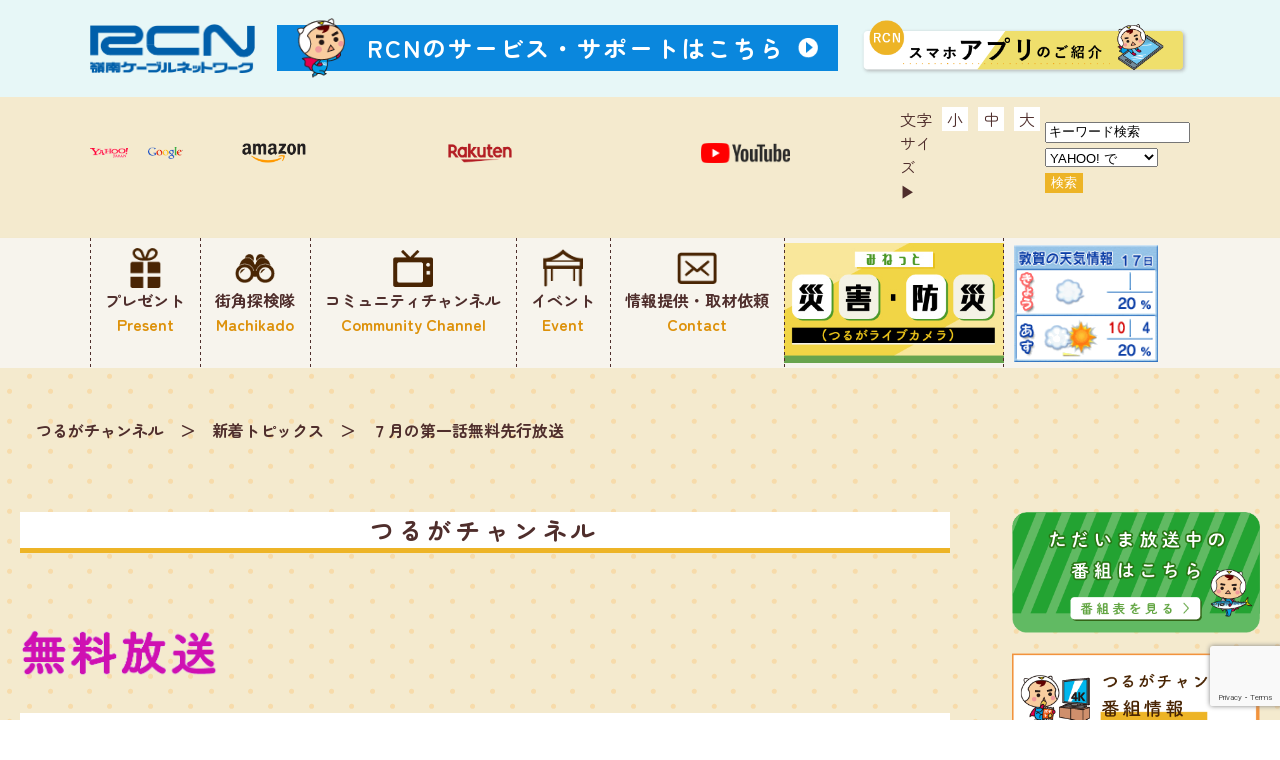

--- FILE ---
content_type: text/html; charset=UTF-8
request_url: https://www.rcn.ne.jp/2022/07/01/202207muryo/
body_size: 69602
content:
<!DOCTYPE html>
<html dir="ltr" lang="ja" prefix="og: https://ogp.me/ns#">

<head>
    <meta charset="UTF-8">
    <meta http-equiv="X-UA-Compatible" content="IE=edge">
    <meta name="viewport" content="width=device-width, initial-scale=1.0">
    <meta name="format-detection" content="telephone=no">
    <link rel="preconnect" href="https://fonts.googleapis.com">
    <link rel="preconnect" href="https://fonts.gstatic.com" crossorigin>
    <link href="https://fonts.googleapis.com/css2?family=Zen+Maru+Gothic:wght@400;700&display=swap" rel="stylesheet">
    <link rel="shortcut icon" href="https://www.rcn.ne.jp/wp-content/themes/minet/favicon.ico" crossorigin>
    
    <script>
        function submitStop(e) {

            if (!e) var e = window.event;
            if (e.keyCode == 13)
                return false;
        }
        window.onload = function() {
            var list = document.getElementsByTagName("input");
            for (var i = 0; i < list.length; i++) {
                if (list[i].type == 'email' || list[i].type == 'password' || list[i].type == 'text' || list[i].type == 'number' || list[i].type == 'tel') {
                    list[i].onkeypress = function(event) {
                        return submitStop(event);
                    };
                }
            }
        }
    </script>
    <!-- Global site tag (gtag.js) - Google Analytics START 本番環境のみ設定 -->
    <script async src="https://www.googletagmanager.com/gtag/js?id=G-YSQ6YPN73Q"></script>
    <script>
        window.dataLayer = window.dataLayer || [];
        function gtag(){dataLayer.push(arguments);}
        gtag('js', new Date());

        gtag('config', 'G-YSQ6YPN73Q');
    </script>
    <!-- Google Analytics END -->
    
		<!-- All in One SEO 4.5.9.2 - aioseo.com -->
		<title>７月の第一話無料先行放送 - 敦賀の情報サイト みねっと</title>
		<meta name="description" content="韓国ドラマ「暗行御史＜アメンオサ＞～朝鮮秘密捜査団～」 ※ホームドラマチャンネルより 【つるがチャンネルでの放" />
		<meta name="robots" content="max-image-preview:large" />
		<link rel="canonical" href="https://www.rcn.ne.jp/2022/07/01/202207muryo/" />
		<meta name="generator" content="All in One SEO (AIOSEO) 4.5.9.2" />
		<meta property="og:locale" content="ja_JP" />
		<meta property="og:site_name" content="敦賀の情報サイト みねっと - 敦賀の情報サイト みねっと" />
		<meta property="og:type" content="article" />
		<meta property="og:title" content="７月の第一話無料先行放送 - 敦賀の情報サイト みねっと" />
		<meta property="og:description" content="韓国ドラマ「暗行御史＜アメンオサ＞～朝鮮秘密捜査団～」 ※ホームドラマチャンネルより 【つるがチャンネルでの放" />
		<meta property="og:url" content="https://www.rcn.ne.jp/2022/07/01/202207muryo/" />
		<meta property="og:image" content="https://www.rcn.ne.jp/portal/wp-content/uploads/2022/05/つるいちトップ.jpg" />
		<meta property="og:image:secure_url" content="https://www.rcn.ne.jp/portal/wp-content/uploads/2022/05/つるいちトップ.jpg" />
		<meta property="article:published_time" content="2022-06-30T23:00:23+00:00" />
		<meta property="article:modified_time" content="2023-04-21T00:35:42+00:00" />
		<meta name="twitter:card" content="summary" />
		<meta name="twitter:title" content="７月の第一話無料先行放送 - 敦賀の情報サイト みねっと" />
		<meta name="twitter:description" content="韓国ドラマ「暗行御史＜アメンオサ＞～朝鮮秘密捜査団～」 ※ホームドラマチャンネルより 【つるがチャンネルでの放" />
		<meta name="twitter:image" content="https://www.rcn.ne.jp/portal/wp-content/uploads/2022/05/つるいちトップ.jpg" />
		<script type="application/ld+json" class="aioseo-schema">
			{"@context":"https:\/\/schema.org","@graph":[{"@type":"BlogPosting","@id":"https:\/\/www.rcn.ne.jp\/2022\/07\/01\/202207muryo\/#blogposting","name":"\uff17\u6708\u306e\u7b2c\u4e00\u8a71\u7121\u6599\u5148\u884c\u653e\u9001 - \u6566\u8cc0\u306e\u60c5\u5831\u30b5\u30a4\u30c8 \u307f\u306d\u3063\u3068","headline":"\uff17\u6708\u306e\u7b2c\u4e00\u8a71\u7121\u6599\u5148\u884c\u653e\u9001","author":{"@id":"https:\/\/www.rcn.ne.jp\/author\/rcn-user\/#author"},"publisher":{"@id":"https:\/\/www.rcn.ne.jp\/#organization"},"image":{"@type":"ImageObject","url":"https:\/\/www.rcn.ne.jp\/wp-content\/uploads\/2022\/05\/title_\u7121\u6599\u653e\u9001.jpg","width":500,"height":281},"datePublished":"2022-07-01T08:00:23+09:00","dateModified":"2023-04-21T09:35:42+09:00","inLanguage":"ja","mainEntityOfPage":{"@id":"https:\/\/www.rcn.ne.jp\/2022\/07\/01\/202207muryo\/#webpage"},"isPartOf":{"@id":"https:\/\/www.rcn.ne.jp\/2022\/07\/01\/202207muryo\/#webpage"},"articleSection":"\u4eca\u6708\u306e\u7121\u6599\u653e\u9001"},{"@type":"BreadcrumbList","@id":"https:\/\/www.rcn.ne.jp\/2022\/07\/01\/202207muryo\/#breadcrumblist","itemListElement":[{"@type":"ListItem","@id":"https:\/\/www.rcn.ne.jp\/#listItem","position":1,"name":"\u5bb6","item":"https:\/\/www.rcn.ne.jp\/","nextItem":"https:\/\/www.rcn.ne.jp\/2022\/#listItem"},{"@type":"ListItem","@id":"https:\/\/www.rcn.ne.jp\/2022\/#listItem","position":2,"name":"2022","item":"https:\/\/www.rcn.ne.jp\/2022\/","nextItem":"https:\/\/www.rcn.ne.jp\/2022\/07\/#listItem","previousItem":"https:\/\/www.rcn.ne.jp\/#listItem"},{"@type":"ListItem","@id":"https:\/\/www.rcn.ne.jp\/2022\/07\/#listItem","position":3,"name":"July","item":"https:\/\/www.rcn.ne.jp\/2022\/07\/","nextItem":"https:\/\/www.rcn.ne.jp\/2022\/07\/01\/#listItem","previousItem":"https:\/\/www.rcn.ne.jp\/2022\/#listItem"},{"@type":"ListItem","@id":"https:\/\/www.rcn.ne.jp\/2022\/07\/01\/#listItem","position":4,"name":"1","item":"https:\/\/www.rcn.ne.jp\/2022\/07\/01\/","nextItem":"https:\/\/www.rcn.ne.jp\/2022\/07\/01\/202207muryo\/#listItem","previousItem":"https:\/\/www.rcn.ne.jp\/2022\/07\/#listItem"},{"@type":"ListItem","@id":"https:\/\/www.rcn.ne.jp\/2022\/07\/01\/202207muryo\/#listItem","position":5,"name":"\uff17\u6708\u306e\u7b2c\u4e00\u8a71\u7121\u6599\u5148\u884c\u653e\u9001","previousItem":"https:\/\/www.rcn.ne.jp\/2022\/07\/01\/#listItem"}]},{"@type":"Organization","@id":"https:\/\/www.rcn.ne.jp\/#organization","name":"RCN\u30dd\u30fc\u30bf\u30eb\u30b5\u30a4\u30c8","url":"https:\/\/www.rcn.ne.jp\/"},{"@type":"Person","@id":"https:\/\/www.rcn.ne.jp\/author\/rcn-user\/#author","url":"https:\/\/www.rcn.ne.jp\/author\/rcn-user\/","name":"rcn-user","image":{"@type":"ImageObject","@id":"https:\/\/www.rcn.ne.jp\/2022\/07\/01\/202207muryo\/#authorImage","url":"https:\/\/secure.gravatar.com\/avatar\/8b5627af24bb497b4a28ec5ef7ecd1fb?s=96&d=mm&r=g","width":96,"height":96,"caption":"rcn-user"}},{"@type":"WebPage","@id":"https:\/\/www.rcn.ne.jp\/2022\/07\/01\/202207muryo\/#webpage","url":"https:\/\/www.rcn.ne.jp\/2022\/07\/01\/202207muryo\/","name":"\uff17\u6708\u306e\u7b2c\u4e00\u8a71\u7121\u6599\u5148\u884c\u653e\u9001 - \u6566\u8cc0\u306e\u60c5\u5831\u30b5\u30a4\u30c8 \u307f\u306d\u3063\u3068","description":"\u97d3\u56fd\u30c9\u30e9\u30de\u300c\u6697\u884c\u5fa1\u53f2\uff1c\u30a2\u30e1\u30f3\u30aa\u30b5\uff1e\uff5e\u671d\u9bae\u79d8\u5bc6\u635c\u67fb\u56e3\uff5e\u300d \u203b\u30db\u30fc\u30e0\u30c9\u30e9\u30de\u30c1\u30e3\u30f3\u30cd\u30eb\u3088\u308a \u3010\u3064\u308b\u304c\u30c1\u30e3\u30f3\u30cd\u30eb\u3067\u306e\u653e","inLanguage":"ja","isPartOf":{"@id":"https:\/\/www.rcn.ne.jp\/#website"},"breadcrumb":{"@id":"https:\/\/www.rcn.ne.jp\/2022\/07\/01\/202207muryo\/#breadcrumblist"},"author":{"@id":"https:\/\/www.rcn.ne.jp\/author\/rcn-user\/#author"},"creator":{"@id":"https:\/\/www.rcn.ne.jp\/author\/rcn-user\/#author"},"image":{"@type":"ImageObject","url":"https:\/\/www.rcn.ne.jp\/wp-content\/uploads\/2022\/05\/title_\u7121\u6599\u653e\u9001.jpg","@id":"https:\/\/www.rcn.ne.jp\/2022\/07\/01\/202207muryo\/#mainImage","width":500,"height":281},"primaryImageOfPage":{"@id":"https:\/\/www.rcn.ne.jp\/2022\/07\/01\/202207muryo\/#mainImage"},"datePublished":"2022-07-01T08:00:23+09:00","dateModified":"2023-04-21T09:35:42+09:00"},{"@type":"WebSite","@id":"https:\/\/www.rcn.ne.jp\/#website","url":"https:\/\/www.rcn.ne.jp\/","name":"\u6566\u8cc0\u306e\u60c5\u5831\u30b5\u30a4\u30c8 \u307f\u306d\u3063\u3068","description":"\u6566\u8cc0\u306e\u60c5\u5831\u30b5\u30a4\u30c8 \u307f\u306d\u3063\u3068","inLanguage":"ja","publisher":{"@id":"https:\/\/www.rcn.ne.jp\/#organization"}}]}
		</script>
		<!-- All in One SEO -->

<script type="text/javascript">
/* <![CDATA[ */
window._wpemojiSettings = {"baseUrl":"https:\/\/s.w.org\/images\/core\/emoji\/14.0.0\/72x72\/","ext":".png","svgUrl":"https:\/\/s.w.org\/images\/core\/emoji\/14.0.0\/svg\/","svgExt":".svg","source":{"concatemoji":"https:\/\/www.rcn.ne.jp\/wp-includes\/js\/wp-emoji-release.min.js?ver=6.4.3"}};
/*! This file is auto-generated */
!function(i,n){var o,s,e;function c(e){try{var t={supportTests:e,timestamp:(new Date).valueOf()};sessionStorage.setItem(o,JSON.stringify(t))}catch(e){}}function p(e,t,n){e.clearRect(0,0,e.canvas.width,e.canvas.height),e.fillText(t,0,0);var t=new Uint32Array(e.getImageData(0,0,e.canvas.width,e.canvas.height).data),r=(e.clearRect(0,0,e.canvas.width,e.canvas.height),e.fillText(n,0,0),new Uint32Array(e.getImageData(0,0,e.canvas.width,e.canvas.height).data));return t.every(function(e,t){return e===r[t]})}function u(e,t,n){switch(t){case"flag":return n(e,"\ud83c\udff3\ufe0f\u200d\u26a7\ufe0f","\ud83c\udff3\ufe0f\u200b\u26a7\ufe0f")?!1:!n(e,"\ud83c\uddfa\ud83c\uddf3","\ud83c\uddfa\u200b\ud83c\uddf3")&&!n(e,"\ud83c\udff4\udb40\udc67\udb40\udc62\udb40\udc65\udb40\udc6e\udb40\udc67\udb40\udc7f","\ud83c\udff4\u200b\udb40\udc67\u200b\udb40\udc62\u200b\udb40\udc65\u200b\udb40\udc6e\u200b\udb40\udc67\u200b\udb40\udc7f");case"emoji":return!n(e,"\ud83e\udef1\ud83c\udffb\u200d\ud83e\udef2\ud83c\udfff","\ud83e\udef1\ud83c\udffb\u200b\ud83e\udef2\ud83c\udfff")}return!1}function f(e,t,n){var r="undefined"!=typeof WorkerGlobalScope&&self instanceof WorkerGlobalScope?new OffscreenCanvas(300,150):i.createElement("canvas"),a=r.getContext("2d",{willReadFrequently:!0}),o=(a.textBaseline="top",a.font="600 32px Arial",{});return e.forEach(function(e){o[e]=t(a,e,n)}),o}function t(e){var t=i.createElement("script");t.src=e,t.defer=!0,i.head.appendChild(t)}"undefined"!=typeof Promise&&(o="wpEmojiSettingsSupports",s=["flag","emoji"],n.supports={everything:!0,everythingExceptFlag:!0},e=new Promise(function(e){i.addEventListener("DOMContentLoaded",e,{once:!0})}),new Promise(function(t){var n=function(){try{var e=JSON.parse(sessionStorage.getItem(o));if("object"==typeof e&&"number"==typeof e.timestamp&&(new Date).valueOf()<e.timestamp+604800&&"object"==typeof e.supportTests)return e.supportTests}catch(e){}return null}();if(!n){if("undefined"!=typeof Worker&&"undefined"!=typeof OffscreenCanvas&&"undefined"!=typeof URL&&URL.createObjectURL&&"undefined"!=typeof Blob)try{var e="postMessage("+f.toString()+"("+[JSON.stringify(s),u.toString(),p.toString()].join(",")+"));",r=new Blob([e],{type:"text/javascript"}),a=new Worker(URL.createObjectURL(r),{name:"wpTestEmojiSupports"});return void(a.onmessage=function(e){c(n=e.data),a.terminate(),t(n)})}catch(e){}c(n=f(s,u,p))}t(n)}).then(function(e){for(var t in e)n.supports[t]=e[t],n.supports.everything=n.supports.everything&&n.supports[t],"flag"!==t&&(n.supports.everythingExceptFlag=n.supports.everythingExceptFlag&&n.supports[t]);n.supports.everythingExceptFlag=n.supports.everythingExceptFlag&&!n.supports.flag,n.DOMReady=!1,n.readyCallback=function(){n.DOMReady=!0}}).then(function(){return e}).then(function(){var e;n.supports.everything||(n.readyCallback(),(e=n.source||{}).concatemoji?t(e.concatemoji):e.wpemoji&&e.twemoji&&(t(e.twemoji),t(e.wpemoji)))}))}((window,document),window._wpemojiSettings);
/* ]]> */
</script>
<link rel='stylesheet' id='eo-leaflet.js-css' href='https://www.rcn.ne.jp/wp-content/plugins/event-organiser/lib/leaflet/leaflet.min.css?ver=1.4.0' type='text/css' media='all' />
<style id='eo-leaflet.js-inline-css' type='text/css'>
.leaflet-popup-close-button{box-shadow:none!important;}
</style>
<style id='wp-emoji-styles-inline-css' type='text/css'>

	img.wp-smiley, img.emoji {
		display: inline !important;
		border: none !important;
		box-shadow: none !important;
		height: 1em !important;
		width: 1em !important;
		margin: 0 0.07em !important;
		vertical-align: -0.1em !important;
		background: none !important;
		padding: 0 !important;
	}
</style>
<link rel='stylesheet' id='wp-block-library-css' href='https://www.rcn.ne.jp/wp-includes/css/dist/block-library/style.min.css?ver=6.4.3' type='text/css' media='all' />
<style id='classic-theme-styles-inline-css' type='text/css'>
/*! This file is auto-generated */
.wp-block-button__link{color:#fff;background-color:#32373c;border-radius:9999px;box-shadow:none;text-decoration:none;padding:calc(.667em + 2px) calc(1.333em + 2px);font-size:1.125em}.wp-block-file__button{background:#32373c;color:#fff;text-decoration:none}
</style>
<style id='global-styles-inline-css' type='text/css'>
body{--wp--preset--color--black: #000000;--wp--preset--color--cyan-bluish-gray: #abb8c3;--wp--preset--color--white: #ffffff;--wp--preset--color--pale-pink: #f78da7;--wp--preset--color--vivid-red: #cf2e2e;--wp--preset--color--luminous-vivid-orange: #ff6900;--wp--preset--color--luminous-vivid-amber: #fcb900;--wp--preset--color--light-green-cyan: #7bdcb5;--wp--preset--color--vivid-green-cyan: #00d084;--wp--preset--color--pale-cyan-blue: #8ed1fc;--wp--preset--color--vivid-cyan-blue: #0693e3;--wp--preset--color--vivid-purple: #9b51e0;--wp--preset--gradient--vivid-cyan-blue-to-vivid-purple: linear-gradient(135deg,rgba(6,147,227,1) 0%,rgb(155,81,224) 100%);--wp--preset--gradient--light-green-cyan-to-vivid-green-cyan: linear-gradient(135deg,rgb(122,220,180) 0%,rgb(0,208,130) 100%);--wp--preset--gradient--luminous-vivid-amber-to-luminous-vivid-orange: linear-gradient(135deg,rgba(252,185,0,1) 0%,rgba(255,105,0,1) 100%);--wp--preset--gradient--luminous-vivid-orange-to-vivid-red: linear-gradient(135deg,rgba(255,105,0,1) 0%,rgb(207,46,46) 100%);--wp--preset--gradient--very-light-gray-to-cyan-bluish-gray: linear-gradient(135deg,rgb(238,238,238) 0%,rgb(169,184,195) 100%);--wp--preset--gradient--cool-to-warm-spectrum: linear-gradient(135deg,rgb(74,234,220) 0%,rgb(151,120,209) 20%,rgb(207,42,186) 40%,rgb(238,44,130) 60%,rgb(251,105,98) 80%,rgb(254,248,76) 100%);--wp--preset--gradient--blush-light-purple: linear-gradient(135deg,rgb(255,206,236) 0%,rgb(152,150,240) 100%);--wp--preset--gradient--blush-bordeaux: linear-gradient(135deg,rgb(254,205,165) 0%,rgb(254,45,45) 50%,rgb(107,0,62) 100%);--wp--preset--gradient--luminous-dusk: linear-gradient(135deg,rgb(255,203,112) 0%,rgb(199,81,192) 50%,rgb(65,88,208) 100%);--wp--preset--gradient--pale-ocean: linear-gradient(135deg,rgb(255,245,203) 0%,rgb(182,227,212) 50%,rgb(51,167,181) 100%);--wp--preset--gradient--electric-grass: linear-gradient(135deg,rgb(202,248,128) 0%,rgb(113,206,126) 100%);--wp--preset--gradient--midnight: linear-gradient(135deg,rgb(2,3,129) 0%,rgb(40,116,252) 100%);--wp--preset--font-size--small: 13px;--wp--preset--font-size--medium: 20px;--wp--preset--font-size--large: 36px;--wp--preset--font-size--x-large: 42px;--wp--preset--spacing--20: 0.44rem;--wp--preset--spacing--30: 0.67rem;--wp--preset--spacing--40: 1rem;--wp--preset--spacing--50: 1.5rem;--wp--preset--spacing--60: 2.25rem;--wp--preset--spacing--70: 3.38rem;--wp--preset--spacing--80: 5.06rem;--wp--preset--shadow--natural: 6px 6px 9px rgba(0, 0, 0, 0.2);--wp--preset--shadow--deep: 12px 12px 50px rgba(0, 0, 0, 0.4);--wp--preset--shadow--sharp: 6px 6px 0px rgba(0, 0, 0, 0.2);--wp--preset--shadow--outlined: 6px 6px 0px -3px rgba(255, 255, 255, 1), 6px 6px rgba(0, 0, 0, 1);--wp--preset--shadow--crisp: 6px 6px 0px rgba(0, 0, 0, 1);}:where(.is-layout-flex){gap: 0.5em;}:where(.is-layout-grid){gap: 0.5em;}body .is-layout-flow > .alignleft{float: left;margin-inline-start: 0;margin-inline-end: 2em;}body .is-layout-flow > .alignright{float: right;margin-inline-start: 2em;margin-inline-end: 0;}body .is-layout-flow > .aligncenter{margin-left: auto !important;margin-right: auto !important;}body .is-layout-constrained > .alignleft{float: left;margin-inline-start: 0;margin-inline-end: 2em;}body .is-layout-constrained > .alignright{float: right;margin-inline-start: 2em;margin-inline-end: 0;}body .is-layout-constrained > .aligncenter{margin-left: auto !important;margin-right: auto !important;}body .is-layout-constrained > :where(:not(.alignleft):not(.alignright):not(.alignfull)){max-width: var(--wp--style--global--content-size);margin-left: auto !important;margin-right: auto !important;}body .is-layout-constrained > .alignwide{max-width: var(--wp--style--global--wide-size);}body .is-layout-flex{display: flex;}body .is-layout-flex{flex-wrap: wrap;align-items: center;}body .is-layout-flex > *{margin: 0;}body .is-layout-grid{display: grid;}body .is-layout-grid > *{margin: 0;}:where(.wp-block-columns.is-layout-flex){gap: 2em;}:where(.wp-block-columns.is-layout-grid){gap: 2em;}:where(.wp-block-post-template.is-layout-flex){gap: 1.25em;}:where(.wp-block-post-template.is-layout-grid){gap: 1.25em;}.has-black-color{color: var(--wp--preset--color--black) !important;}.has-cyan-bluish-gray-color{color: var(--wp--preset--color--cyan-bluish-gray) !important;}.has-white-color{color: var(--wp--preset--color--white) !important;}.has-pale-pink-color{color: var(--wp--preset--color--pale-pink) !important;}.has-vivid-red-color{color: var(--wp--preset--color--vivid-red) !important;}.has-luminous-vivid-orange-color{color: var(--wp--preset--color--luminous-vivid-orange) !important;}.has-luminous-vivid-amber-color{color: var(--wp--preset--color--luminous-vivid-amber) !important;}.has-light-green-cyan-color{color: var(--wp--preset--color--light-green-cyan) !important;}.has-vivid-green-cyan-color{color: var(--wp--preset--color--vivid-green-cyan) !important;}.has-pale-cyan-blue-color{color: var(--wp--preset--color--pale-cyan-blue) !important;}.has-vivid-cyan-blue-color{color: var(--wp--preset--color--vivid-cyan-blue) !important;}.has-vivid-purple-color{color: var(--wp--preset--color--vivid-purple) !important;}.has-black-background-color{background-color: var(--wp--preset--color--black) !important;}.has-cyan-bluish-gray-background-color{background-color: var(--wp--preset--color--cyan-bluish-gray) !important;}.has-white-background-color{background-color: var(--wp--preset--color--white) !important;}.has-pale-pink-background-color{background-color: var(--wp--preset--color--pale-pink) !important;}.has-vivid-red-background-color{background-color: var(--wp--preset--color--vivid-red) !important;}.has-luminous-vivid-orange-background-color{background-color: var(--wp--preset--color--luminous-vivid-orange) !important;}.has-luminous-vivid-amber-background-color{background-color: var(--wp--preset--color--luminous-vivid-amber) !important;}.has-light-green-cyan-background-color{background-color: var(--wp--preset--color--light-green-cyan) !important;}.has-vivid-green-cyan-background-color{background-color: var(--wp--preset--color--vivid-green-cyan) !important;}.has-pale-cyan-blue-background-color{background-color: var(--wp--preset--color--pale-cyan-blue) !important;}.has-vivid-cyan-blue-background-color{background-color: var(--wp--preset--color--vivid-cyan-blue) !important;}.has-vivid-purple-background-color{background-color: var(--wp--preset--color--vivid-purple) !important;}.has-black-border-color{border-color: var(--wp--preset--color--black) !important;}.has-cyan-bluish-gray-border-color{border-color: var(--wp--preset--color--cyan-bluish-gray) !important;}.has-white-border-color{border-color: var(--wp--preset--color--white) !important;}.has-pale-pink-border-color{border-color: var(--wp--preset--color--pale-pink) !important;}.has-vivid-red-border-color{border-color: var(--wp--preset--color--vivid-red) !important;}.has-luminous-vivid-orange-border-color{border-color: var(--wp--preset--color--luminous-vivid-orange) !important;}.has-luminous-vivid-amber-border-color{border-color: var(--wp--preset--color--luminous-vivid-amber) !important;}.has-light-green-cyan-border-color{border-color: var(--wp--preset--color--light-green-cyan) !important;}.has-vivid-green-cyan-border-color{border-color: var(--wp--preset--color--vivid-green-cyan) !important;}.has-pale-cyan-blue-border-color{border-color: var(--wp--preset--color--pale-cyan-blue) !important;}.has-vivid-cyan-blue-border-color{border-color: var(--wp--preset--color--vivid-cyan-blue) !important;}.has-vivid-purple-border-color{border-color: var(--wp--preset--color--vivid-purple) !important;}.has-vivid-cyan-blue-to-vivid-purple-gradient-background{background: var(--wp--preset--gradient--vivid-cyan-blue-to-vivid-purple) !important;}.has-light-green-cyan-to-vivid-green-cyan-gradient-background{background: var(--wp--preset--gradient--light-green-cyan-to-vivid-green-cyan) !important;}.has-luminous-vivid-amber-to-luminous-vivid-orange-gradient-background{background: var(--wp--preset--gradient--luminous-vivid-amber-to-luminous-vivid-orange) !important;}.has-luminous-vivid-orange-to-vivid-red-gradient-background{background: var(--wp--preset--gradient--luminous-vivid-orange-to-vivid-red) !important;}.has-very-light-gray-to-cyan-bluish-gray-gradient-background{background: var(--wp--preset--gradient--very-light-gray-to-cyan-bluish-gray) !important;}.has-cool-to-warm-spectrum-gradient-background{background: var(--wp--preset--gradient--cool-to-warm-spectrum) !important;}.has-blush-light-purple-gradient-background{background: var(--wp--preset--gradient--blush-light-purple) !important;}.has-blush-bordeaux-gradient-background{background: var(--wp--preset--gradient--blush-bordeaux) !important;}.has-luminous-dusk-gradient-background{background: var(--wp--preset--gradient--luminous-dusk) !important;}.has-pale-ocean-gradient-background{background: var(--wp--preset--gradient--pale-ocean) !important;}.has-electric-grass-gradient-background{background: var(--wp--preset--gradient--electric-grass) !important;}.has-midnight-gradient-background{background: var(--wp--preset--gradient--midnight) !important;}.has-small-font-size{font-size: var(--wp--preset--font-size--small) !important;}.has-medium-font-size{font-size: var(--wp--preset--font-size--medium) !important;}.has-large-font-size{font-size: var(--wp--preset--font-size--large) !important;}.has-x-large-font-size{font-size: var(--wp--preset--font-size--x-large) !important;}
.wp-block-navigation a:where(:not(.wp-element-button)){color: inherit;}
:where(.wp-block-post-template.is-layout-flex){gap: 1.25em;}:where(.wp-block-post-template.is-layout-grid){gap: 1.25em;}
:where(.wp-block-columns.is-layout-flex){gap: 2em;}:where(.wp-block-columns.is-layout-grid){gap: 2em;}
.wp-block-pullquote{font-size: 1.5em;line-height: 1.6;}
</style>
<link rel='stylesheet' id='contact-form-7-css' href='https://www.rcn.ne.jp/wp-content/plugins/contact-form-7/includes/css/styles.css?ver=5.9.3' type='text/css' media='all' />
<link rel='stylesheet' id='reset-css' href='https://www.rcn.ne.jp/wp-content/themes/minet/css/reset.css?ver=6.4.3' type='text/css' media='all' />
<link rel='stylesheet' id='channel-css' href='https://www.rcn.ne.jp/wp-content/themes/minet/css/channel.css?ver=6.4.3' type='text/css' media='all' />
<link rel='stylesheet' id='main-css' href='https://www.rcn.ne.jp/wp-content/themes/minet/css/style.css?ver=6.4.3' type='text/css' media='all' />
<link rel='stylesheet' id='slick-theme-css' href='https://www.rcn.ne.jp/wp-content/themes/minet/css/slick-theme.css?ver=6.4.3' type='text/css' media='all' />
<link rel='stylesheet' id='slick-css' href='https://www.rcn.ne.jp/wp-content/themes/minet/css/slick.css?ver=6.4.3' type='text/css' media='all' />
<script type="text/javascript" src="https://www.rcn.ne.jp/wp-includes/js/jquery/jquery.min.js?ver=3.7.1" id="jquery-core-js"></script>
<script type="text/javascript" src="https://www.rcn.ne.jp/wp-includes/js/jquery/jquery-migrate.min.js?ver=3.4.1" id="jquery-migrate-js"></script>
<script type="text/javascript" src="https://www.rcn.ne.jp/wp-content/themes/minet/js/search.js?ver=6.4.3" id="search-js"></script>
<script type="text/javascript" src="https://www.rcn.ne.jp/wp-content/themes/minet/js/script.js?ver=6.4.3" id="script-js"></script>
<script type="text/javascript" src="https://www.rcn.ne.jp/wp-content/themes/minet/js/slick.min.js?ver=6.4.3" id="slick-js"></script>
<link rel="https://api.w.org/" href="https://www.rcn.ne.jp/wp-json/" /><link rel="alternate" type="application/json" href="https://www.rcn.ne.jp/wp-json/wp/v2/posts/1960" /><link rel="EditURI" type="application/rsd+xml" title="RSD" href="https://www.rcn.ne.jp/xmlrpc.php?rsd" />
<meta name="generator" content="WordPress 6.4.3" />
<link rel='shortlink' href='https://www.rcn.ne.jp/?p=1960' />
<link rel="alternate" type="application/json+oembed" href="https://www.rcn.ne.jp/wp-json/oembed/1.0/embed?url=https%3A%2F%2Fwww.rcn.ne.jp%2F2022%2F07%2F01%2F202207muryo%2F" />
<link rel="alternate" type="text/xml+oembed" href="https://www.rcn.ne.jp/wp-json/oembed/1.0/embed?url=https%3A%2F%2Fwww.rcn.ne.jp%2F2022%2F07%2F01%2F202207muryo%2F&#038;format=xml" />
</head>

<body class="post-template-default single single-post postid-1960 single-format-standard">
    <div id="wrap">
                        <header class="header header-fixed">
                                <div class="blue_bg">
                    <div class="container h-flex01">
                                                    <div class="header-logo"><a href="https://www.rcn.ne.jp"><img src="https://www.rcn.ne.jp/wp-content/themes/minet/img/logo.png" alt="RCNロゴ(SP)"></a></div>
                        
                        <a href="https://www.rcn.ne.jp/corporate/" class="lsp80 bold support-btn">RCNのサービス・<br class="sp-block">サポートはこちら</a>
                        <div class="mobile-btn"><span></span></div>
                        <a href="https://www.rcn.ne.jp/corporate/app-linc/" class="application-btn"><img src="https://www.rcn.ne.jp/wp-content/themes/minet/img/header-application.png" alt="アプリ"></a>
                    </div>
                </div>
                <!-- blue_bg -->
                <div class="orange_bg display_pc">
                    <div class="container h-flex02">
                        <ul class="site-list">
                            <!-- <li><a href="https://www.goo.ne.jp/" target="_blank"><img src="https://www.rcn.ne.jp/wp-content/themes/minet/img/goo.png" alt="goo"></a></li>
                            <li><a href="https://www.infoseek.co.jp/" target="_blank"><img src="https://www.rcn.ne.jp/wp-content/themes/minet/img/infoseek.png" alt="infoseek"></a></li>
                            <li><a href="https://www.excite.co.jp/" target="_blank"><img src="https://www.rcn.ne.jp/wp-content/themes/minet/img/exite.png" alt="excite"></a></li> -->
                            <li class="site-list__item">
                                <div class="listBlock js-navOpen">
                                    <a href="https://www.yahoo.co.jp/" target="_blank">
                                        <img src="https://www.rcn.ne.jp/wp-content/themes/minet/img/yahoo.png" alt="yahoo">
                                    </a>
                                    <div class="listBlock__body js-navBody">
                                        <ul class="listBlock__items navItems">
                                            <li class="navItems__item">
                                                <a href="https://mail.yahoo.co.jp/" target="_blank" class="navItems__link navItems__link--yahoo-mail">Yahooメール</a>
                                            </li>
                                            <li class="navItems__item">
                                                <a href="https://news.yahoo.co.jp/" target="_blank" class="navItems__link navItems__link--yahoo-news">Yahooニュース</a>
                                            </li>
                                            <li class="navItems__item">
                                                <a href="https://map.yahoo.co.jp/" target="_blank" class="navItems__link navItems__link--yahoo-map">Yahooマップ</a>
                                            </li>
                                        </ul>
                                    </div>
                                </div>    
                            </li>
                            <li class="site-list__item">
                                <div class="listBlock js-navOpen">
                                    <a href="https://www.google.co.jp/" target="_blank">
                                        <img src="https://www.rcn.ne.jp/wp-content/themes/minet/img/google.png" alt="google">
                                    </a>
                                    <div class="listBlock__body js-navBody">
                                        <ul class="listBlock__items navItems">
                                            <li class="navItems__item">
                                                <a href="https://mail.google.com/mail/&ogbl" target="_blank" class="navItems__link navItems__link--gmail">Gmail</a>
                                            </li>
                                            <li class="navItems__item">
                                                <a href="https://www.google.com/maps" target="_blank" class="navItems__link navItems__link--google-map">Googleマップ</a>
                                            </li>
                                            <li class="navItems__item">
                                                <a href="https://translate.google.com/" target="_blank" class="navItems__link navItems__link--google-translate">Google翻訳</a>
                                            </li>
                                        </ul>
                                    </div>
                                </div>    
                            </li>
                            <li class="site-list__item">
                                 <div class="listBlock js-navOpen">
                                     <a href="https://www.amazon.co.jp/" target="_blank">
                                         <img src="https://www.rcn.ne.jp/wp-content/themes/minet/img/amazon.png" alt="amazon">
                                    </a>
                                    <div class="listBlock__body js-navBody">
                                        <ul class="listBlock__items navItems">
                                            <li class="navItems__item">
                                                <a href="https://www.amazon.co.jp/gp/goldbox?ref_=nav_cs_gb" target="_blank" class="navItems__link navItems__link--amazon-sale">タイムセール</a>
                                            </li>
                                            <li class="navItems__item">
                                                <a href="https://www.amazon.co.jp/Amazon-Video/b/?ie=UTF8&node=2351649051&ref_=nav_cs_prime_video" target="_blank" class="navItems__link navItems__link--prime-video">Prime Video</a>
                                            </li>
                                            <li class="navItems__item">
                                                <a href="https://www.amazon.co.jp/music/player?ref_=nav_cs_music" target="_blank" class="navItems__link navItems__link--amazon-music">Amazon music</a>
                                            </li>
                                        </ul>
                                    </div>
                                </div>
                            </li>
                            <li class="site-list__item">
                                <div class="listBlock js-navOpen">
                                    <a href="https://www.rakuten.co.jp/" target="_blank">
                                        <img src="https://www.rcn.ne.jp/wp-content/themes/minet/img/rakuten.png" alt="rakuten">
                                    </a>
                                    <div class="listBlock__body js-navBody">
                                        <ul class="listBlock__items navItems">
                                            <li class="navItems__item">
                                                <a href="https://travel.rakuten.co.jp/" target="_blank" class="navItems__link navItems__link--rakuten-travel">楽天トラベル</a>
                                            </li>
                                            <li class="navItems__item">
                                                <a href="https://books.rakuten.co.jp/" target="_blank" class="navItems__link navItems__link--rakuten-books">楽天ブックス</a>
                                            </li>
                                            <li class="navItems__item">
                                                <a href="https://event.rakuten.co.jp/furusato/" target="_blank" class="navItems__link navItems__link--rakuten-furusato">楽天ふるさと納税</a>
                                            </li>
                                        </ul>
                                    </div>
                                </div>
                            </li>
                            <li class="site-list__item">
                                <div class="listBlock js-navOpen">
                                    <a href="https://www.youtube.com/" target="_blank">
                                        <img src="https://www.rcn.ne.jp/wp-content/themes/minet/img/youtube-logo.png" alt="youtube">
                                    </a>
                                    <div class="listBlock__body js-navBody">
                                        <ul class="listBlock__items navItems">
                                            <li class="navItems__item">
                                                <a href="https://www.youtube.com/@LIVE-kj1qw" target="_blank" class="navItems__link navItems__link--youtube">つるがチャンネルLIVE</a>
                                            </li>
                                        </ul>
                                    </div>
                                </div>
                            </li>
                        </ul>
                        <ul class="font-size">
                            <li>文字サイズ　▶︎</li>
                            <li><a href="#" alt="small">小</a></li>
                            <li><a href="#" alt="medium">中</a></li>
                            <li><a href="#" alt="large">大</a></li>
                        </ul>
                        <div class="global_search">
                            <form id="fm" name="fm" action="//www.google.com/search" target="_blank">
                                <input type="hidden" name="hl" value="ja">
                                <input type="hidden" name="ie" value="UTF-8">
                                <input type="hidden" name="oe" value="UTF-8">
                                <input type="hidden" value="rcn.ne.jp" name="as_sitesearch">
                                <input type="hidden" id="search_query" name="q" value="">
                            </form>
                            <form name="form1" method="post" target="_blank">
                                <input type="text" id="query" name="query" value="キーワード検索" size="16" title="keyword">
                                <select name="site" id="site" tabindex="1" title="search">
                                    <option selected="" value="yahoo"><label>YAHOO! で</label></option>
                                    <option value="google"><label>Google で</label></option>
                                    <option value="amazon"><label>Amazon で</label></option>
                                    <option value="rakuten"><label>楽天 で</label></option>
                                    <option value="youtube"><label>Youtube で</label></option>
                                    <option value="rcn-vod"><label>RCN-VODで</label></option>
                                    <option value="rcn"><label>このサイト内で</label></option>
                                </select>
                                <input type="button" name="submit" value="検索" class="submit-btn">
                            </form>
                        </div>

                    </div>
                </div>
                <!-- orange_bg -->
                <div class="sp-nav">
                    <div class="inner">
                        <figure class="mb20"><img src="https://www.rcn.ne.jp/wp-content/themes/minet/img/menet.png" alt="まるごと敦賀地域情報ネット" class="nav-logo"></figure>
                        <div class="nav-list">
                            <div class="nav-item present"><a href="https://www.rcn.ne.jp/#present"><span class="ja-title">プレゼント</span><br><span class="en-title">Present</span></a></div>
                            <div class="nav-item machikado" id="nav-js"><a href="https://www.rcn.ne.jp/tanken"><span class="ja-title">街角探検隊</span><br><span class="en-title">Machikado</span></a></div>
                            <div id="nav-target">
                                <ul class="category-list">
                                    <li class="category-item mb10"><a href="https://www.rcn.ne.jp/tanken#cat01"><img src="https://www.rcn.ne.jp/wp-content/themes/minet/img/eat.png" alt="たべる"></a></li>
                                    <li class="category-item mb10"><a href="https://www.rcn.ne.jp/tanken#cat02"><img src="https://www.rcn.ne.jp/wp-content/themes/minet/img/play.png" alt="あそぶ"></a></li>
                                    <li class="category-item mb10"><a href="https://www.rcn.ne.jp/tanken#cat03"><img src="https://www.rcn.ne.jp/wp-content/themes/minet/img/body.png" alt="からだ"></a></li>
                                    <li class="category-item"><a href="https://www.rcn.ne.jp/tanken#cat04"><img src="https://www.rcn.ne.jp/wp-content/themes/minet/img/live.png" alt="くらす"></a></li>
                                    <li class="category-item"><a href="https://www.rcn.ne.jp/tanken#cat05"><img src="https://www.rcn.ne.jp/wp-content/themes/minet/img/buy.png" alt="かう"></a></li>
                                    <li class="category-item"><a href="https://www.rcn.ne.jp/tanken#cat06"><img src="https://www.rcn.ne.jp/wp-content/themes/minet/img/area.png" alt="エリアから探す"></a></li>
                                </ul>
                            </div>
                            <div class="nav-item community"><a href="https://www.rcn.ne.jp/program"><span class="ja-title">コミュニティチャンネル</span><br><span class="en-title">Community Channe</span></a></div>
                            <div class="nav-item event"><a href="https://www.rcn.ne.jp/events/event"><span class="ja-title">イベント</span><br><span class="en-title">Event</span></a></div>
                            <div class="nav-item contact"><a href="https://www.rcn.ne.jp/coverage"><span class="ja-title">情報提供・取材依頼</span><br><span class="en-title">Contact</span></a></div>
                            <div class="nav-item-last"><a href="https://www.rcn.ne.jp/camera"><img src="https://www.rcn.ne.jp/wp-content/themes/minet/img/saigai.png" alt="つるがライブカメラ"></a></div>
                        </div>
                    </div>
                </div>
                </header>
                                    <div class="header-margin"></div>
                                <div class="header-pc">
                    <!-- ページに応じて入れるか検討 -->
                                        <div class="pc-menu">
                        <div class="container">
                            <ul class="menu-list">
                                <li class="menu-item"><a href="https://www.rcn.ne.jp/#present" class="common present"><span class="ja-title">プレゼント</span><br><span class="en-title">Present</span></a></li>
                                <li class="menu-item"><a href="https://www.rcn.ne.jp/tanken" class="common machikado"><span class="ja-title">街角探検隊</span><br><span class="en-title">Machikado</span></a></li>
                                <li class="menu-item"><a href="https://www.rcn.ne.jp/program" class="common community"><span class="ja-title">コミュニティチャンネル</span><br><span class="en-title">Community Channel</span></a></li>
                                <li class="menu-item"><a href="https://www.rcn.ne.jp/events/event" class="common event"><span class="ja-title">イベント</span><br><span class="en-title">Event</span></a></li>
                                <li class="menu-item"><a href="https://www.rcn.ne.jp/coverage" class="common contact"><span class="ja-title">情報提供・取材依頼</span><br><span class="en-title">Contact</span></a></li>
                                <li class="menu-item last"><a href="https://www.rcn.ne.jp/disaster/"><img src="https://www.rcn.ne.jp/wp-content/themes/minet/img/saigai.png" alt="災害・防災（つるがカメラ）"></a></li>
                                <li class="header-weather"><a href="https://micos-sa.jwa.or.jp/metro/rcn/new/index.html" target="_blank"><img src="https://micos-sa.jwa.or.jp/metro/rcn/top/rcn_stikker.gif" alt="全国の天気"></a></li>
                            </ul>
                        </div>
                    </div>
                </div>
                <div class="header-sp">
                    
                    <div class="orange_bg">
                        <div class="container h-flex02">
                            <ul class="site-list">
                                <!-- <li><a href="https://www.goo.ne.jp/" target="_blank"><img src="https://www.rcn.ne.jp/wp-content/themes/minet/img/goo.png" alt="goo"></a></li>
                                <li><a href="https://www.infoseek.co.jp/" target="_blank"><img src="https://www.rcn.ne.jp/wp-content/themes/minet/img/infoseek.png" alt="infoseek"></a></li> -->
                                <!-- <li><a href="https://www.excite.co.jp/" target="_blank"><img src="https://www.rcn.ne.jp/wp-content/themes/minet/img/exite.png" alt="excite"></a></li> -->

                                <!-- <li><a href="https://www.yahoo.co.jp/" target="_blank"><img src="https://www.rcn.ne.jp/wp-content/themes/minet/img/yahoo.png" alt="yahoo"></a></li>
                                <li><a href="https://www.google.co.jp/" target="_blank"><img src="https://www.rcn.ne.jp/wp-content/themes/minet/img/google.png" alt="google"></a></li>
                                <li><a href="https://www.amazon.co.jp/" target="_blank"><img src="https://www.rcn.ne.jp/wp-content/themes/minet/img/amazon.png" alt="amazon"></a></li>
                                <li><a href="https://www.rakuten.co.jp/" target="_blank"><img src="https://www.rcn.ne.jp/wp-content/themes/minet/img/rakuten.png" alt="rakuten"></a></li>
                                <li><a href="https://www.youtube.com/" target="_blank"><img src="https://www.rcn.ne.jp/wp-content/themes/minet/img/youtube-logo.png" alt="youtube"></a></li> -->
                                
                                <li class="site-list__item">
                                    <div class="listBlock js-navOpen">
                                        <a href="https://www.yahoo.co.jp/" target="_blank">
                                            <img src="https://www.rcn.ne.jp/wp-content/themes/minet/img/yahoo.png" alt="yahoo">
                                        </a>
                                        <div class="listBlock__body js-navBody">
                                            <ul class="listBlock__items navItems">
                                                <li class="navItems__item">
                                                    <a href="https://mail.yahoo.co.jp/" target="_blank" class="navItems__link navItems__link--yahoo-mail">Yahooメール</a>
                                                </li>
                                                <li class="navItems__item">
                                                    <a href="https://news.yahoo.co.jp/" target="_blank" class="navItems__link navItems__link--yahoo-news">Yahooニュース</a>
                                                </li>
                                                <li class="navItems__item">
                                                    <a href="https://map.yahoo.co.jp/" target="_blank" class="navItems__link navItems__link--yahoo-map">Yahooマップ</a>
                                                </li>
                                            </ul>
                                        </div>
                                    </div>    
                                </li>
                                
                                <li class="site-list__item">
                                    <div class="listBlock js-navOpen">
                                        <a href="https://www.google.co.jp/" target="_blank">
                                            <img src="https://www.rcn.ne.jp/wp-content/themes/minet/img/google.png" alt="google">
                                        </a>
                                        <div class="listBlock__body js-navBody">
                                            <ul class="listBlock__items navItems">
                                                <li class="navItems__item">
                                                    <a href="https://mail.google.com/mail/&ogbl" target="_blank" class="navItems__link navItems__link--gmail">Gmail</a>
                                                </li>
                                                <li class="navItems__item">
                                                    <a href="https://www.google.com/maps" target="_blank" class="navItems__link navItems__link--google-map">Googleマップ</a>
                                                </li>
                                                <li class="navItems__item">
                                                    <a href="https://translate.google.com/" target="_blank" class="navItems__link navItems__link--google-translate">Google翻訳</a>
                                                </li>
                                            </ul>
                                        </div>
                                    </div>    
                                </li>
                                <li class="site-list__item">
                                    <div class="listBlock js-navOpen">
                                        <a href="https://www.amazon.co.jp/" target="_blank">
                                            <img src="https://www.rcn.ne.jp/wp-content/themes/minet/img/amazon.png" alt="amazon">
                                        </a>
                                        <div class="listBlock__body js-navBody">
                                            <ul class="listBlock__items navItems">
                                                <li class="navItems__item">
                                                    <a href="https://www.amazon.co.jp/gp/goldbox?ref_=nav_cs_gb" target="_blank" class="navItems__link navItems__link--amazon-sale">タイムセール</a>
                                                </li>
                                                <li class="navItems__item">
                                                    <a href="https://www.amazon.co.jp/Amazon-Video/b/?ie=UTF8&node=2351649051&ref_=nav_cs_prime_video" target="_blank" class="navItems__link navItems__link--prime-video">Prime Video</a>
                                                </li>
                                                <li class="navItems__item">
                                                    <a href="https://www.amazon.co.jp/music/player?ref_=nav_cs_music" target="_blank" class="navItems__link navItems__link--amazon-music">Amazon music</a>
                                                </li>
                                            </ul>
                                        </div>
                                    </div>
                                </li>
                                <li class="site-list__item site-list__item--rakuten">
                                    <div class="listBlock js-navOpen">
                                        <a href="https://www.rakuten.co.jp/" target="_blank">
                                            <img src="https://www.rcn.ne.jp/wp-content/themes/minet/img/rakuten.png" alt="rakuten">
                                        </a>
                                        <div class="listBlock__body js-navBody">
                                            <ul class="listBlock__items navItems">
                                                <li class="navItems__item">
                                                    <a href="https://travel.rakuten.co.jp/" target="_blank" class="navItems__link navItems__link--rakuten-travel">楽天トラベル</a>
                                                </li>
                                                <li class="navItems__item">
                                                    <a href="https://books.rakuten.co.jp/" target="_blank" class="navItems__link navItems__link--rakuten-books">楽天ブックス</a>
                                                </li>
                                                <li class="navItems__item">
                                                    <a href="https://event.rakuten.co.jp/furusato/" target="_blank" class="navItems__link navItems__link--rakuten-furusato">楽天ふるさと納税</a>
                                                </li>
                                            </ul>
                                        </div>
                                    </div>
                                </li>
                                <li class="site-list__item site-list__item--youtube">
                                    <div class="listBlock js-navOpen">
                                        <a href="https://www.youtube.com/" target="_blank">
                                            <img src="https://www.rcn.ne.jp/wp-content/themes/minet/img/youtube-logo.png" alt="youtube">
                                        </a>
                                        <div class="listBlock__body js-navBody">
                                            <ul class="listBlock__items navItems">
                                                <li class="navItems__item">
                                                    <a href="https://www.youtube.com/@LIVE-kj1qw" target="_blank" class="navItems__link navItems__link--youtube">つるがチャンネルLIVE</a>
                                                </li>
                                            </ul>
                                        </div>
                                    </div>
                                </li>
                            </ul>
                            <ul class="font-size">
                                <li>文字サイズ　▶︎</li>
                                <li><a href="#" alt="small">小</a></li>
                                <li><a href="#" alt="medium">中</a></li>
                                <li><a href="#" alt="large">大</a></li>
                            </ul>
                            <div class="global_search">
                                <form id="fm-sp" name="fm-sp" action="//www.google.com/search" target="_blank">
                                    <input type="hidden" name="hl" value="ja">
                                    <input type="hidden" name="ie" value="UTF-8">
                                    <input type="hidden" name="oe" value="UTF-8">
                                    <input type="hidden" value="rcn.ne.jp" name="as_sitesearch">
                                    <input type="hidden" id="search_query-sp" name="q" value="">
                                </form>
                                <form name="form1" method="post" target="_blank">
                                    <input type="text" id="query-sp" name="query" value="キーワード検索" size="16" title="keyword">
                                    <select name="site" id="site-sp" tabindex="1" title="search">
                                        <!-- <option value="goo"><label>goo で</label></option> -->
                                        <!-- <option value="infoseek"><label>infoseek で</label></option>
                                        <option value="excite"><label>Excite で</label></option> -->
                                        <option selected="" value="yahoo"><label>YAHOO! で</label></option>
                                        <option value="google"><label>Google で</label></option>
                                        <option value="amazon"><label>Amazon で</label></option>
                                        <option value="rakuten"><label>楽天 で</label></option>
                                        <option value="youtube"><label>Youtube で</label></option>
                                        <option value="rcn-vod"><label>RCN-VODで</label></option>
                                        <option value="rcn"><label>このサイト内で</label></option>
                                    </select>
                                    <input type="button" name="submit" value="検索" class="submit-btn">
                                </form>
                            </div>
                        </div>
                    </div>

                </div>
                <div class="sp-menu">
                    <div class="container">
                        <ul class="menu-list">
                            <li class="menu-item"><a href="https://www.rcn.ne.jp/#present" class="common present"><span class="ja-title">プレゼント</span><br><span class="en-title">Present</span></a></li>
                            <li class="menu-item"><a href="https://www.rcn.ne.jp/tanken" class="common machikado"><span class="ja-title">街角探検隊</span><br><span class="en-title">Machikado</span></a></li>
                            <li class="menu-item"><a href="https://www.rcn.ne.jp/program" class="common community"><span class="ja-title">コミュニティチャンネル</span><br><span class="en-title">Community Channel</span></a></li>
                            <li class="menu-item"><a href="https://www.rcn.ne.jp/events/event" class="common event"><span class="ja-title">イベント</span><br><span class="en-title">Event</span></a></li>
                            <li class="menu-item"><a href="https://www.rcn.ne.jp/coverage" class="common contact"><span class="ja-title">情報提供・取材依頼</span><br><span class="en-title">Contact</span></a></li>
                            <li class="menu-item last"><a href="https://www.rcn.ne.jp/disaster/"><img src="https://www.rcn.ne.jp/wp-content/themes/minet/img/saigai.png" alt="災害・防災（つるがカメラ）"></a></li>
                            <li class="header-weather"><a href="https://micos-sa.jwa.or.jp/metro/rcn/new/index.html" target="_blank"><img src="https://micos-sa.jwa.or.jp/metro/rcn/top/rcn_stikker.gif" alt="全国の天気"></a></li>
                        </ul>
                    </div>
                </div><section class="channel05">
    <div class="container large">
        <p class="pankuzu mb20 bold"><a href="https://www.rcn.ne.jp/program">つるがチャンネル</a>＞<a href="https://www.rcn.ne.jp/notice">新着トピックス</a>＞<a href="#">７月の第一話無料先行放送</a></p>
        <div class="two-column">
            <main>
                                    <h1 class="main-title lsp200 mb50">つるがチャンネル</h1>
                                            <p class="mb10">
                            <img src="https://www.rcn.ne.jp/wp-content/uploads/2022/05/無料放送.gif" alt="" class="logo">
                        </p>
                                        <div class="recent-box adjustment mb50 bold">
                        <div class="text-center">
                            <p class="inline-block text-center title mb30"><span class="time mr20">2022/7/1</span>７月の第一話無料先行放送</p>
                        </div>
                        <div class="flex mb30">
                            <div class="item">
                                <div class="f-slider">
                                    <!-- ここにスライダーの内容が入ります -->
                                    <div class="container">
                                        <div class="sliderArea">
                                            <div class="chennel_img slider">
                                                                                                                                                    <figure>
                                                        <img src="https://www.rcn.ne.jp/wp-content/uploads/2022/05/title_無料放送.jpg" alt="">
                                                    </figure>
                                                                                                                                                                                            </div>
                                        </div>
                                    </div>
                                </div>
                                <!-- f-slider -->

                            </div>
                            <div class="item no-margin">
                                                                                                <div class="orange-box">
                                    <p><a href="https://www.homedrama-ch.com/series/14207">韓国ドラマ「暗行御史＜アメンオサ＞～朝鮮秘密捜査団～」</a><br />
※ホームドラマチャンネルより<br />
【つるがチャンネルでの放送】<br />
2022年<br />
７/３（日）・１０（日）・３１（日）１５:００</p>
<p>&nbsp;</p>
<p><a href="https://www.superdramatv.com/new/2022/04/ncis-20227-9-4-the-great-2walker2022.html">NCIS: ハワイ</a><br />
※スーパー！ドラマTVより<br />
【つるがチャンネルでの放送】<br />
2022年<br />
７/３（日）２１:００</p>
<p>&nbsp;</p>
<p><a href="https://www.lala.tv/programs/woh/">中国ドラマ「山河令」</a><br />
※LaLaTVより<br />
【つるがチャンネルでの放送】<br />
2022年<br />
７/１０（日）２１:００</p>
<p>&nbsp;</p>
<p><a href="https://www.m-on.jp/">リスアニ！LIVE 2022 ダイジェストスペシャル</a><br />
※MUSIC ON! TV（エムオン!）より<br />
【つるがチャンネルでの放送】<br />
2022年<br />
７/２０（水）２０:００、３１（日）２１:００</p>
                                </div>
                            </div>
                        </div>

                        <div class="btn-flex">
                                                            <a href="https://www.rcn.ne.jp/2022/05/25/202206_muryo/">＜前の記事へ</a>
                                                        <a href="https://www.rcn.ne.jp/notice">一覧へ</a>
                                                            <a href="https://www.rcn.ne.jp/2022/07/25/%e7%84%a1%e6%96%99202208/">次の記事へ＞</a>
                            
                        </div>
                    </div>
                            </main>
            <aside>
                <ul>
                    <li><a href="https://www.rcn.ne.jp/channel"><img src="https://www.rcn.ne.jp/wp-content/themes/minet/img/channel-banner11.png" alt="番組表リンク"></a></li>
                    <li><a href="https://www.rcn.ne.jp/program"><img src="https://www.rcn.ne.jp/wp-content/themes/minet/img/channel-banner12.png" alt="番組情報リンク"></a></li>
                </ul>
                <div class="aside-content">
                    <ul class="banner-list mb30">
                        <li>
                            <a href=https://www.rcn.ne.jp/present">
                                <img src="https://www.rcn.ne.jp/wp-content/themes/minet/img/channel-banner01.png" alt="毎月当たる！プレゼント">
                            </a>
                        </li>
                        <li>
                            <a href="https://www.rcn.ne.jp/coverage">
                                <img src="https://www.rcn.ne.jp/wp-content/themes/minet/img/channel-banner02.png" alt="24時間受付中 情報提供・取材依頼・ご意見はこちら">
                            </a>
                        </li>
                        <li>
                            <a href="https://www.facebook.com/rcn.tsuru1/" target="_blank">
                                <img src="https://www.rcn.ne.jp/wp-content/themes/minet/img/channel-banner03.png" alt="facebook つるがチャンネル121ch">
                            </a>
                        </li>
                        <li>
                            <a href="https://www.instagram.com/rcn_menet/?hl=ja" target="_blank">
                                <img src="https://www.rcn.ne.jp/wp-content/themes/minet/img/channel-banner04.png" alt="instagram アナウンサー日記 & 番組の裏側">
                            </a>
                        </li>
                        <li>
                            <a href="https://twitter.com/rcn_menet" target="_blank">
                                <img src="https://www.rcn.ne.jp/wp-content/themes/minet/img/channel-banner05.png" alt="Twitter rcn_menet">
                            </a>
                        </li>
                        <li>
                            <a href="https://www.youtube.com/channel/UChOBawAZ5qKd6vxbM3zbmdA" target="_blank">
                                <img src="https://www.rcn.ne.jp/wp-content/themes/minet/img/channel-banner06.png" alt="Youtube RCN つるがチャンネルライブ">
                            </a>
                        </li>
                    </ul>
                    <h3>つるいち!募集中</h3>
                    <ul class="banner-list mb30 under-border">
                        <li><a href="https://www.rcn.ne.jp/tsuruichi#cat01"><img src="https://www.rcn.ne.jp/wp-content/themes/minet/img/channel-banner07.png" alt="出演してくれる赤ちゃん大募集！ 赤ちゃんだーいすき"></a></li>
                        <li><a href="https://www.rcn.ne.jp/tsuruichi#cat02"><img src="https://www.rcn.ne.jp/wp-content/themes/minet/img/channel-banner08.png" alt="写真を送ってね ハッピーバースデー"></a></li>
                        <li><a href="https://www.rcn.ne.jp/tsuruichi#cat03"><img src="https://www.rcn.ne.jp/wp-content/themes/minet/img/channel-banner09.png" alt="あなた"></a></li>
                    </ul>
                                        <a href="https://www.rcn.ne.jp/deliberation/%e4%bb%a4%e5%92%8c7%e5%b9%b4%e5%ba%a6%e7%ac%ac1%e5%9b%9e%e3%80%80%e6%94%be%e9%80%81%e7%95%aa%e7%b5%84%e5%af%a9%e8%ad%b0%e5%a7%94%e5%93%a1%e4%bc%9a%ef%bc%88%e4%bc%9a%e8%ad%b0%e9%8c%b2%e8%a6%81%e7%82%b9/"><img src="https://www.rcn.ne.jp/wp-content/themes/minet/img/channel-banner10.png" alt="番組審議会"></a>
                                    </div>
            </aside>
        </div>
    </div>
</section>
        <section class="common-contact">
            <div class="container">
                <div class="pc-inner">
                    <p class="introduction mb30">みねっとへの情報提供・取材依頼・ご意見等はこちらから</p>
                    <a href = "https://www.rcn.ne.jp/coverage" class="box">
                        <img src="https://www.rcn.ne.jp/wp-content/themes/minet/img/contact-form.png" alt="Contact Form" class = "attach01">
                        <div class = "border">情報提供・取材依頼</div><br>
                        <div class = "icon">24時間受付中</div>
                        <img src="https://www.rcn.ne.jp/wp-content/themes/minet/img/character07.png" class = "attach02" alt="みねっとくん">
                    </a>
                </div>   
            </div>
        </section> 
        <a href="#" class="page-top" id = "page-top"><img src="https://www.rcn.ne.jp/wp-content/themes/minet/img/page-top.png" alt="ページトップ"></a>
        <footer class="footer">
            <div class="container">
                <div class="footer-flex">
                    <div class="logo-area">
                        <img src="https://www.rcn.ne.jp/wp-content/themes/minet/img/footer-logo.png" alt="RCN">
                        <p><span class="border">株式会社嶺南ケーブルネットワーク</span></p>
                        <p>福井県敦賀市木崎40号8-1</p>
                        <p><a href="tel:0120-042-212">0120-042-212 (携帯電話不可) </a></p>
                        <p><a href="tel:0770-24-2211">0770-24-2211</a></p>
                    </div>
                    <div class="list-area">
                        <ul class="site-list">
                            <li><a href="https://www.rcn.ne.jp/">トップ</a></li>
                            <li><a href="https://www.rcn.ne.jp/coverage">ご意見・お問い合わせ</a></li>
                            <li><a href="https://www.rcn.ne.jp/advertisment">広告掲載について</a></li>
                            <li><a href="https://www.rcn.ne.jp/corporate/privacy">個人情報の取り扱い　</a></li>
                            <li><a href="https://www.rcn.ne.jp/corporate/company/">運営会社</a></li>
                        </ul>
                        <ul class="rcn-list">
                            <li><a href="https://www.rcn.ne.jp/corporate/application"><img src="https://www.rcn.ne.jp/wp-content/themes/minet/img/footer-application.png" alt="アプリ"></a></li>
                            <li><a href="https://www.rcn.ne.jp/corporate/recruit"><img src="https://www.rcn.ne.jp/wp-content/themes/minet/img/footer-recruit.png" alt="採用"></a></li>
                        </ul>
                    </div>
                    <div class="rcn-service">
                        <span class = "rcn">RCNサービス</span>
                        <a href="https://www.rcn.ne.jp/corporate/cable-tv" class = "service-link tv"><span>ケーブルテレビ</span></a>
                        <a href="https://www.rcn.ne.jp/corporate/internet" class = "service-link internet"><span>インターネット</span></a>
                        <a href="https://www.rcn.ne.jp/corporate/cable-plus" class = "service-link cable-plus"><span>ケーブルプラス電話</span></a>
                        <a href="https://www.rcn.ne.jp/corporate/phone" class = "service-link cable-phone"><span>みねっとモバイル</span></a>
                    </div>
                </div>
            </div>
        </footer>
        <div class="copyright">
            <p>Copyright © Reinan Cablenetwork Co.,Ltd. All Rights Reserved.</p>
        </div>
    </div>
    <script type="text/javascript" src="https://www.rcn.ne.jp/wp-content/plugins/contact-form-7/includes/swv/js/index.js?ver=5.9.3" id="swv-js"></script>
<script type="text/javascript" id="contact-form-7-js-extra">
/* <![CDATA[ */
var wpcf7 = {"api":{"root":"https:\/\/www.rcn.ne.jp\/wp-json\/","namespace":"contact-form-7\/v1"}};
/* ]]> */
</script>
<script type="text/javascript" src="https://www.rcn.ne.jp/wp-content/plugins/contact-form-7/includes/js/index.js?ver=5.9.3" id="contact-form-7-js"></script>
<script type="text/javascript" src="https://www.google.com/recaptcha/api.js?render=6Lc2Z1orAAAAANhnVmk5QKn4R2wB0G4en6nA_fad&amp;ver=3.0" id="google-recaptcha-js"></script>
<script type="text/javascript" src="https://www.rcn.ne.jp/wp-includes/js/dist/vendor/wp-polyfill-inert.min.js?ver=3.1.2" id="wp-polyfill-inert-js"></script>
<script type="text/javascript" src="https://www.rcn.ne.jp/wp-includes/js/dist/vendor/regenerator-runtime.min.js?ver=0.14.0" id="regenerator-runtime-js"></script>
<script type="text/javascript" src="https://www.rcn.ne.jp/wp-includes/js/dist/vendor/wp-polyfill.min.js?ver=3.15.0" id="wp-polyfill-js"></script>
<script type="text/javascript" id="wpcf7-recaptcha-js-extra">
/* <![CDATA[ */
var wpcf7_recaptcha = {"sitekey":"6Lc2Z1orAAAAANhnVmk5QKn4R2wB0G4en6nA_fad","actions":{"homepage":"homepage","contactform":"contactform"}};
/* ]]> */
</script>
<script type="text/javascript" src="https://www.rcn.ne.jp/wp-content/plugins/contact-form-7/modules/recaptcha/index.js?ver=5.9.3" id="wpcf7-recaptcha-js"></script>
</body>

</html>

--- FILE ---
content_type: text/html; charset=utf-8
request_url: https://www.google.com/recaptcha/api2/anchor?ar=1&k=6Lc2Z1orAAAAANhnVmk5QKn4R2wB0G4en6nA_fad&co=aHR0cHM6Ly93d3cucmNuLm5lLmpwOjQ0Mw..&hl=en&v=PoyoqOPhxBO7pBk68S4YbpHZ&size=invisible&anchor-ms=20000&execute-ms=30000&cb=j9knwz5rsjq4
body_size: 48667
content:
<!DOCTYPE HTML><html dir="ltr" lang="en"><head><meta http-equiv="Content-Type" content="text/html; charset=UTF-8">
<meta http-equiv="X-UA-Compatible" content="IE=edge">
<title>reCAPTCHA</title>
<style type="text/css">
/* cyrillic-ext */
@font-face {
  font-family: 'Roboto';
  font-style: normal;
  font-weight: 400;
  font-stretch: 100%;
  src: url(//fonts.gstatic.com/s/roboto/v48/KFO7CnqEu92Fr1ME7kSn66aGLdTylUAMa3GUBHMdazTgWw.woff2) format('woff2');
  unicode-range: U+0460-052F, U+1C80-1C8A, U+20B4, U+2DE0-2DFF, U+A640-A69F, U+FE2E-FE2F;
}
/* cyrillic */
@font-face {
  font-family: 'Roboto';
  font-style: normal;
  font-weight: 400;
  font-stretch: 100%;
  src: url(//fonts.gstatic.com/s/roboto/v48/KFO7CnqEu92Fr1ME7kSn66aGLdTylUAMa3iUBHMdazTgWw.woff2) format('woff2');
  unicode-range: U+0301, U+0400-045F, U+0490-0491, U+04B0-04B1, U+2116;
}
/* greek-ext */
@font-face {
  font-family: 'Roboto';
  font-style: normal;
  font-weight: 400;
  font-stretch: 100%;
  src: url(//fonts.gstatic.com/s/roboto/v48/KFO7CnqEu92Fr1ME7kSn66aGLdTylUAMa3CUBHMdazTgWw.woff2) format('woff2');
  unicode-range: U+1F00-1FFF;
}
/* greek */
@font-face {
  font-family: 'Roboto';
  font-style: normal;
  font-weight: 400;
  font-stretch: 100%;
  src: url(//fonts.gstatic.com/s/roboto/v48/KFO7CnqEu92Fr1ME7kSn66aGLdTylUAMa3-UBHMdazTgWw.woff2) format('woff2');
  unicode-range: U+0370-0377, U+037A-037F, U+0384-038A, U+038C, U+038E-03A1, U+03A3-03FF;
}
/* math */
@font-face {
  font-family: 'Roboto';
  font-style: normal;
  font-weight: 400;
  font-stretch: 100%;
  src: url(//fonts.gstatic.com/s/roboto/v48/KFO7CnqEu92Fr1ME7kSn66aGLdTylUAMawCUBHMdazTgWw.woff2) format('woff2');
  unicode-range: U+0302-0303, U+0305, U+0307-0308, U+0310, U+0312, U+0315, U+031A, U+0326-0327, U+032C, U+032F-0330, U+0332-0333, U+0338, U+033A, U+0346, U+034D, U+0391-03A1, U+03A3-03A9, U+03B1-03C9, U+03D1, U+03D5-03D6, U+03F0-03F1, U+03F4-03F5, U+2016-2017, U+2034-2038, U+203C, U+2040, U+2043, U+2047, U+2050, U+2057, U+205F, U+2070-2071, U+2074-208E, U+2090-209C, U+20D0-20DC, U+20E1, U+20E5-20EF, U+2100-2112, U+2114-2115, U+2117-2121, U+2123-214F, U+2190, U+2192, U+2194-21AE, U+21B0-21E5, U+21F1-21F2, U+21F4-2211, U+2213-2214, U+2216-22FF, U+2308-230B, U+2310, U+2319, U+231C-2321, U+2336-237A, U+237C, U+2395, U+239B-23B7, U+23D0, U+23DC-23E1, U+2474-2475, U+25AF, U+25B3, U+25B7, U+25BD, U+25C1, U+25CA, U+25CC, U+25FB, U+266D-266F, U+27C0-27FF, U+2900-2AFF, U+2B0E-2B11, U+2B30-2B4C, U+2BFE, U+3030, U+FF5B, U+FF5D, U+1D400-1D7FF, U+1EE00-1EEFF;
}
/* symbols */
@font-face {
  font-family: 'Roboto';
  font-style: normal;
  font-weight: 400;
  font-stretch: 100%;
  src: url(//fonts.gstatic.com/s/roboto/v48/KFO7CnqEu92Fr1ME7kSn66aGLdTylUAMaxKUBHMdazTgWw.woff2) format('woff2');
  unicode-range: U+0001-000C, U+000E-001F, U+007F-009F, U+20DD-20E0, U+20E2-20E4, U+2150-218F, U+2190, U+2192, U+2194-2199, U+21AF, U+21E6-21F0, U+21F3, U+2218-2219, U+2299, U+22C4-22C6, U+2300-243F, U+2440-244A, U+2460-24FF, U+25A0-27BF, U+2800-28FF, U+2921-2922, U+2981, U+29BF, U+29EB, U+2B00-2BFF, U+4DC0-4DFF, U+FFF9-FFFB, U+10140-1018E, U+10190-1019C, U+101A0, U+101D0-101FD, U+102E0-102FB, U+10E60-10E7E, U+1D2C0-1D2D3, U+1D2E0-1D37F, U+1F000-1F0FF, U+1F100-1F1AD, U+1F1E6-1F1FF, U+1F30D-1F30F, U+1F315, U+1F31C, U+1F31E, U+1F320-1F32C, U+1F336, U+1F378, U+1F37D, U+1F382, U+1F393-1F39F, U+1F3A7-1F3A8, U+1F3AC-1F3AF, U+1F3C2, U+1F3C4-1F3C6, U+1F3CA-1F3CE, U+1F3D4-1F3E0, U+1F3ED, U+1F3F1-1F3F3, U+1F3F5-1F3F7, U+1F408, U+1F415, U+1F41F, U+1F426, U+1F43F, U+1F441-1F442, U+1F444, U+1F446-1F449, U+1F44C-1F44E, U+1F453, U+1F46A, U+1F47D, U+1F4A3, U+1F4B0, U+1F4B3, U+1F4B9, U+1F4BB, U+1F4BF, U+1F4C8-1F4CB, U+1F4D6, U+1F4DA, U+1F4DF, U+1F4E3-1F4E6, U+1F4EA-1F4ED, U+1F4F7, U+1F4F9-1F4FB, U+1F4FD-1F4FE, U+1F503, U+1F507-1F50B, U+1F50D, U+1F512-1F513, U+1F53E-1F54A, U+1F54F-1F5FA, U+1F610, U+1F650-1F67F, U+1F687, U+1F68D, U+1F691, U+1F694, U+1F698, U+1F6AD, U+1F6B2, U+1F6B9-1F6BA, U+1F6BC, U+1F6C6-1F6CF, U+1F6D3-1F6D7, U+1F6E0-1F6EA, U+1F6F0-1F6F3, U+1F6F7-1F6FC, U+1F700-1F7FF, U+1F800-1F80B, U+1F810-1F847, U+1F850-1F859, U+1F860-1F887, U+1F890-1F8AD, U+1F8B0-1F8BB, U+1F8C0-1F8C1, U+1F900-1F90B, U+1F93B, U+1F946, U+1F984, U+1F996, U+1F9E9, U+1FA00-1FA6F, U+1FA70-1FA7C, U+1FA80-1FA89, U+1FA8F-1FAC6, U+1FACE-1FADC, U+1FADF-1FAE9, U+1FAF0-1FAF8, U+1FB00-1FBFF;
}
/* vietnamese */
@font-face {
  font-family: 'Roboto';
  font-style: normal;
  font-weight: 400;
  font-stretch: 100%;
  src: url(//fonts.gstatic.com/s/roboto/v48/KFO7CnqEu92Fr1ME7kSn66aGLdTylUAMa3OUBHMdazTgWw.woff2) format('woff2');
  unicode-range: U+0102-0103, U+0110-0111, U+0128-0129, U+0168-0169, U+01A0-01A1, U+01AF-01B0, U+0300-0301, U+0303-0304, U+0308-0309, U+0323, U+0329, U+1EA0-1EF9, U+20AB;
}
/* latin-ext */
@font-face {
  font-family: 'Roboto';
  font-style: normal;
  font-weight: 400;
  font-stretch: 100%;
  src: url(//fonts.gstatic.com/s/roboto/v48/KFO7CnqEu92Fr1ME7kSn66aGLdTylUAMa3KUBHMdazTgWw.woff2) format('woff2');
  unicode-range: U+0100-02BA, U+02BD-02C5, U+02C7-02CC, U+02CE-02D7, U+02DD-02FF, U+0304, U+0308, U+0329, U+1D00-1DBF, U+1E00-1E9F, U+1EF2-1EFF, U+2020, U+20A0-20AB, U+20AD-20C0, U+2113, U+2C60-2C7F, U+A720-A7FF;
}
/* latin */
@font-face {
  font-family: 'Roboto';
  font-style: normal;
  font-weight: 400;
  font-stretch: 100%;
  src: url(//fonts.gstatic.com/s/roboto/v48/KFO7CnqEu92Fr1ME7kSn66aGLdTylUAMa3yUBHMdazQ.woff2) format('woff2');
  unicode-range: U+0000-00FF, U+0131, U+0152-0153, U+02BB-02BC, U+02C6, U+02DA, U+02DC, U+0304, U+0308, U+0329, U+2000-206F, U+20AC, U+2122, U+2191, U+2193, U+2212, U+2215, U+FEFF, U+FFFD;
}
/* cyrillic-ext */
@font-face {
  font-family: 'Roboto';
  font-style: normal;
  font-weight: 500;
  font-stretch: 100%;
  src: url(//fonts.gstatic.com/s/roboto/v48/KFO7CnqEu92Fr1ME7kSn66aGLdTylUAMa3GUBHMdazTgWw.woff2) format('woff2');
  unicode-range: U+0460-052F, U+1C80-1C8A, U+20B4, U+2DE0-2DFF, U+A640-A69F, U+FE2E-FE2F;
}
/* cyrillic */
@font-face {
  font-family: 'Roboto';
  font-style: normal;
  font-weight: 500;
  font-stretch: 100%;
  src: url(//fonts.gstatic.com/s/roboto/v48/KFO7CnqEu92Fr1ME7kSn66aGLdTylUAMa3iUBHMdazTgWw.woff2) format('woff2');
  unicode-range: U+0301, U+0400-045F, U+0490-0491, U+04B0-04B1, U+2116;
}
/* greek-ext */
@font-face {
  font-family: 'Roboto';
  font-style: normal;
  font-weight: 500;
  font-stretch: 100%;
  src: url(//fonts.gstatic.com/s/roboto/v48/KFO7CnqEu92Fr1ME7kSn66aGLdTylUAMa3CUBHMdazTgWw.woff2) format('woff2');
  unicode-range: U+1F00-1FFF;
}
/* greek */
@font-face {
  font-family: 'Roboto';
  font-style: normal;
  font-weight: 500;
  font-stretch: 100%;
  src: url(//fonts.gstatic.com/s/roboto/v48/KFO7CnqEu92Fr1ME7kSn66aGLdTylUAMa3-UBHMdazTgWw.woff2) format('woff2');
  unicode-range: U+0370-0377, U+037A-037F, U+0384-038A, U+038C, U+038E-03A1, U+03A3-03FF;
}
/* math */
@font-face {
  font-family: 'Roboto';
  font-style: normal;
  font-weight: 500;
  font-stretch: 100%;
  src: url(//fonts.gstatic.com/s/roboto/v48/KFO7CnqEu92Fr1ME7kSn66aGLdTylUAMawCUBHMdazTgWw.woff2) format('woff2');
  unicode-range: U+0302-0303, U+0305, U+0307-0308, U+0310, U+0312, U+0315, U+031A, U+0326-0327, U+032C, U+032F-0330, U+0332-0333, U+0338, U+033A, U+0346, U+034D, U+0391-03A1, U+03A3-03A9, U+03B1-03C9, U+03D1, U+03D5-03D6, U+03F0-03F1, U+03F4-03F5, U+2016-2017, U+2034-2038, U+203C, U+2040, U+2043, U+2047, U+2050, U+2057, U+205F, U+2070-2071, U+2074-208E, U+2090-209C, U+20D0-20DC, U+20E1, U+20E5-20EF, U+2100-2112, U+2114-2115, U+2117-2121, U+2123-214F, U+2190, U+2192, U+2194-21AE, U+21B0-21E5, U+21F1-21F2, U+21F4-2211, U+2213-2214, U+2216-22FF, U+2308-230B, U+2310, U+2319, U+231C-2321, U+2336-237A, U+237C, U+2395, U+239B-23B7, U+23D0, U+23DC-23E1, U+2474-2475, U+25AF, U+25B3, U+25B7, U+25BD, U+25C1, U+25CA, U+25CC, U+25FB, U+266D-266F, U+27C0-27FF, U+2900-2AFF, U+2B0E-2B11, U+2B30-2B4C, U+2BFE, U+3030, U+FF5B, U+FF5D, U+1D400-1D7FF, U+1EE00-1EEFF;
}
/* symbols */
@font-face {
  font-family: 'Roboto';
  font-style: normal;
  font-weight: 500;
  font-stretch: 100%;
  src: url(//fonts.gstatic.com/s/roboto/v48/KFO7CnqEu92Fr1ME7kSn66aGLdTylUAMaxKUBHMdazTgWw.woff2) format('woff2');
  unicode-range: U+0001-000C, U+000E-001F, U+007F-009F, U+20DD-20E0, U+20E2-20E4, U+2150-218F, U+2190, U+2192, U+2194-2199, U+21AF, U+21E6-21F0, U+21F3, U+2218-2219, U+2299, U+22C4-22C6, U+2300-243F, U+2440-244A, U+2460-24FF, U+25A0-27BF, U+2800-28FF, U+2921-2922, U+2981, U+29BF, U+29EB, U+2B00-2BFF, U+4DC0-4DFF, U+FFF9-FFFB, U+10140-1018E, U+10190-1019C, U+101A0, U+101D0-101FD, U+102E0-102FB, U+10E60-10E7E, U+1D2C0-1D2D3, U+1D2E0-1D37F, U+1F000-1F0FF, U+1F100-1F1AD, U+1F1E6-1F1FF, U+1F30D-1F30F, U+1F315, U+1F31C, U+1F31E, U+1F320-1F32C, U+1F336, U+1F378, U+1F37D, U+1F382, U+1F393-1F39F, U+1F3A7-1F3A8, U+1F3AC-1F3AF, U+1F3C2, U+1F3C4-1F3C6, U+1F3CA-1F3CE, U+1F3D4-1F3E0, U+1F3ED, U+1F3F1-1F3F3, U+1F3F5-1F3F7, U+1F408, U+1F415, U+1F41F, U+1F426, U+1F43F, U+1F441-1F442, U+1F444, U+1F446-1F449, U+1F44C-1F44E, U+1F453, U+1F46A, U+1F47D, U+1F4A3, U+1F4B0, U+1F4B3, U+1F4B9, U+1F4BB, U+1F4BF, U+1F4C8-1F4CB, U+1F4D6, U+1F4DA, U+1F4DF, U+1F4E3-1F4E6, U+1F4EA-1F4ED, U+1F4F7, U+1F4F9-1F4FB, U+1F4FD-1F4FE, U+1F503, U+1F507-1F50B, U+1F50D, U+1F512-1F513, U+1F53E-1F54A, U+1F54F-1F5FA, U+1F610, U+1F650-1F67F, U+1F687, U+1F68D, U+1F691, U+1F694, U+1F698, U+1F6AD, U+1F6B2, U+1F6B9-1F6BA, U+1F6BC, U+1F6C6-1F6CF, U+1F6D3-1F6D7, U+1F6E0-1F6EA, U+1F6F0-1F6F3, U+1F6F7-1F6FC, U+1F700-1F7FF, U+1F800-1F80B, U+1F810-1F847, U+1F850-1F859, U+1F860-1F887, U+1F890-1F8AD, U+1F8B0-1F8BB, U+1F8C0-1F8C1, U+1F900-1F90B, U+1F93B, U+1F946, U+1F984, U+1F996, U+1F9E9, U+1FA00-1FA6F, U+1FA70-1FA7C, U+1FA80-1FA89, U+1FA8F-1FAC6, U+1FACE-1FADC, U+1FADF-1FAE9, U+1FAF0-1FAF8, U+1FB00-1FBFF;
}
/* vietnamese */
@font-face {
  font-family: 'Roboto';
  font-style: normal;
  font-weight: 500;
  font-stretch: 100%;
  src: url(//fonts.gstatic.com/s/roboto/v48/KFO7CnqEu92Fr1ME7kSn66aGLdTylUAMa3OUBHMdazTgWw.woff2) format('woff2');
  unicode-range: U+0102-0103, U+0110-0111, U+0128-0129, U+0168-0169, U+01A0-01A1, U+01AF-01B0, U+0300-0301, U+0303-0304, U+0308-0309, U+0323, U+0329, U+1EA0-1EF9, U+20AB;
}
/* latin-ext */
@font-face {
  font-family: 'Roboto';
  font-style: normal;
  font-weight: 500;
  font-stretch: 100%;
  src: url(//fonts.gstatic.com/s/roboto/v48/KFO7CnqEu92Fr1ME7kSn66aGLdTylUAMa3KUBHMdazTgWw.woff2) format('woff2');
  unicode-range: U+0100-02BA, U+02BD-02C5, U+02C7-02CC, U+02CE-02D7, U+02DD-02FF, U+0304, U+0308, U+0329, U+1D00-1DBF, U+1E00-1E9F, U+1EF2-1EFF, U+2020, U+20A0-20AB, U+20AD-20C0, U+2113, U+2C60-2C7F, U+A720-A7FF;
}
/* latin */
@font-face {
  font-family: 'Roboto';
  font-style: normal;
  font-weight: 500;
  font-stretch: 100%;
  src: url(//fonts.gstatic.com/s/roboto/v48/KFO7CnqEu92Fr1ME7kSn66aGLdTylUAMa3yUBHMdazQ.woff2) format('woff2');
  unicode-range: U+0000-00FF, U+0131, U+0152-0153, U+02BB-02BC, U+02C6, U+02DA, U+02DC, U+0304, U+0308, U+0329, U+2000-206F, U+20AC, U+2122, U+2191, U+2193, U+2212, U+2215, U+FEFF, U+FFFD;
}
/* cyrillic-ext */
@font-face {
  font-family: 'Roboto';
  font-style: normal;
  font-weight: 900;
  font-stretch: 100%;
  src: url(//fonts.gstatic.com/s/roboto/v48/KFO7CnqEu92Fr1ME7kSn66aGLdTylUAMa3GUBHMdazTgWw.woff2) format('woff2');
  unicode-range: U+0460-052F, U+1C80-1C8A, U+20B4, U+2DE0-2DFF, U+A640-A69F, U+FE2E-FE2F;
}
/* cyrillic */
@font-face {
  font-family: 'Roboto';
  font-style: normal;
  font-weight: 900;
  font-stretch: 100%;
  src: url(//fonts.gstatic.com/s/roboto/v48/KFO7CnqEu92Fr1ME7kSn66aGLdTylUAMa3iUBHMdazTgWw.woff2) format('woff2');
  unicode-range: U+0301, U+0400-045F, U+0490-0491, U+04B0-04B1, U+2116;
}
/* greek-ext */
@font-face {
  font-family: 'Roboto';
  font-style: normal;
  font-weight: 900;
  font-stretch: 100%;
  src: url(//fonts.gstatic.com/s/roboto/v48/KFO7CnqEu92Fr1ME7kSn66aGLdTylUAMa3CUBHMdazTgWw.woff2) format('woff2');
  unicode-range: U+1F00-1FFF;
}
/* greek */
@font-face {
  font-family: 'Roboto';
  font-style: normal;
  font-weight: 900;
  font-stretch: 100%;
  src: url(//fonts.gstatic.com/s/roboto/v48/KFO7CnqEu92Fr1ME7kSn66aGLdTylUAMa3-UBHMdazTgWw.woff2) format('woff2');
  unicode-range: U+0370-0377, U+037A-037F, U+0384-038A, U+038C, U+038E-03A1, U+03A3-03FF;
}
/* math */
@font-face {
  font-family: 'Roboto';
  font-style: normal;
  font-weight: 900;
  font-stretch: 100%;
  src: url(//fonts.gstatic.com/s/roboto/v48/KFO7CnqEu92Fr1ME7kSn66aGLdTylUAMawCUBHMdazTgWw.woff2) format('woff2');
  unicode-range: U+0302-0303, U+0305, U+0307-0308, U+0310, U+0312, U+0315, U+031A, U+0326-0327, U+032C, U+032F-0330, U+0332-0333, U+0338, U+033A, U+0346, U+034D, U+0391-03A1, U+03A3-03A9, U+03B1-03C9, U+03D1, U+03D5-03D6, U+03F0-03F1, U+03F4-03F5, U+2016-2017, U+2034-2038, U+203C, U+2040, U+2043, U+2047, U+2050, U+2057, U+205F, U+2070-2071, U+2074-208E, U+2090-209C, U+20D0-20DC, U+20E1, U+20E5-20EF, U+2100-2112, U+2114-2115, U+2117-2121, U+2123-214F, U+2190, U+2192, U+2194-21AE, U+21B0-21E5, U+21F1-21F2, U+21F4-2211, U+2213-2214, U+2216-22FF, U+2308-230B, U+2310, U+2319, U+231C-2321, U+2336-237A, U+237C, U+2395, U+239B-23B7, U+23D0, U+23DC-23E1, U+2474-2475, U+25AF, U+25B3, U+25B7, U+25BD, U+25C1, U+25CA, U+25CC, U+25FB, U+266D-266F, U+27C0-27FF, U+2900-2AFF, U+2B0E-2B11, U+2B30-2B4C, U+2BFE, U+3030, U+FF5B, U+FF5D, U+1D400-1D7FF, U+1EE00-1EEFF;
}
/* symbols */
@font-face {
  font-family: 'Roboto';
  font-style: normal;
  font-weight: 900;
  font-stretch: 100%;
  src: url(//fonts.gstatic.com/s/roboto/v48/KFO7CnqEu92Fr1ME7kSn66aGLdTylUAMaxKUBHMdazTgWw.woff2) format('woff2');
  unicode-range: U+0001-000C, U+000E-001F, U+007F-009F, U+20DD-20E0, U+20E2-20E4, U+2150-218F, U+2190, U+2192, U+2194-2199, U+21AF, U+21E6-21F0, U+21F3, U+2218-2219, U+2299, U+22C4-22C6, U+2300-243F, U+2440-244A, U+2460-24FF, U+25A0-27BF, U+2800-28FF, U+2921-2922, U+2981, U+29BF, U+29EB, U+2B00-2BFF, U+4DC0-4DFF, U+FFF9-FFFB, U+10140-1018E, U+10190-1019C, U+101A0, U+101D0-101FD, U+102E0-102FB, U+10E60-10E7E, U+1D2C0-1D2D3, U+1D2E0-1D37F, U+1F000-1F0FF, U+1F100-1F1AD, U+1F1E6-1F1FF, U+1F30D-1F30F, U+1F315, U+1F31C, U+1F31E, U+1F320-1F32C, U+1F336, U+1F378, U+1F37D, U+1F382, U+1F393-1F39F, U+1F3A7-1F3A8, U+1F3AC-1F3AF, U+1F3C2, U+1F3C4-1F3C6, U+1F3CA-1F3CE, U+1F3D4-1F3E0, U+1F3ED, U+1F3F1-1F3F3, U+1F3F5-1F3F7, U+1F408, U+1F415, U+1F41F, U+1F426, U+1F43F, U+1F441-1F442, U+1F444, U+1F446-1F449, U+1F44C-1F44E, U+1F453, U+1F46A, U+1F47D, U+1F4A3, U+1F4B0, U+1F4B3, U+1F4B9, U+1F4BB, U+1F4BF, U+1F4C8-1F4CB, U+1F4D6, U+1F4DA, U+1F4DF, U+1F4E3-1F4E6, U+1F4EA-1F4ED, U+1F4F7, U+1F4F9-1F4FB, U+1F4FD-1F4FE, U+1F503, U+1F507-1F50B, U+1F50D, U+1F512-1F513, U+1F53E-1F54A, U+1F54F-1F5FA, U+1F610, U+1F650-1F67F, U+1F687, U+1F68D, U+1F691, U+1F694, U+1F698, U+1F6AD, U+1F6B2, U+1F6B9-1F6BA, U+1F6BC, U+1F6C6-1F6CF, U+1F6D3-1F6D7, U+1F6E0-1F6EA, U+1F6F0-1F6F3, U+1F6F7-1F6FC, U+1F700-1F7FF, U+1F800-1F80B, U+1F810-1F847, U+1F850-1F859, U+1F860-1F887, U+1F890-1F8AD, U+1F8B0-1F8BB, U+1F8C0-1F8C1, U+1F900-1F90B, U+1F93B, U+1F946, U+1F984, U+1F996, U+1F9E9, U+1FA00-1FA6F, U+1FA70-1FA7C, U+1FA80-1FA89, U+1FA8F-1FAC6, U+1FACE-1FADC, U+1FADF-1FAE9, U+1FAF0-1FAF8, U+1FB00-1FBFF;
}
/* vietnamese */
@font-face {
  font-family: 'Roboto';
  font-style: normal;
  font-weight: 900;
  font-stretch: 100%;
  src: url(//fonts.gstatic.com/s/roboto/v48/KFO7CnqEu92Fr1ME7kSn66aGLdTylUAMa3OUBHMdazTgWw.woff2) format('woff2');
  unicode-range: U+0102-0103, U+0110-0111, U+0128-0129, U+0168-0169, U+01A0-01A1, U+01AF-01B0, U+0300-0301, U+0303-0304, U+0308-0309, U+0323, U+0329, U+1EA0-1EF9, U+20AB;
}
/* latin-ext */
@font-face {
  font-family: 'Roboto';
  font-style: normal;
  font-weight: 900;
  font-stretch: 100%;
  src: url(//fonts.gstatic.com/s/roboto/v48/KFO7CnqEu92Fr1ME7kSn66aGLdTylUAMa3KUBHMdazTgWw.woff2) format('woff2');
  unicode-range: U+0100-02BA, U+02BD-02C5, U+02C7-02CC, U+02CE-02D7, U+02DD-02FF, U+0304, U+0308, U+0329, U+1D00-1DBF, U+1E00-1E9F, U+1EF2-1EFF, U+2020, U+20A0-20AB, U+20AD-20C0, U+2113, U+2C60-2C7F, U+A720-A7FF;
}
/* latin */
@font-face {
  font-family: 'Roboto';
  font-style: normal;
  font-weight: 900;
  font-stretch: 100%;
  src: url(//fonts.gstatic.com/s/roboto/v48/KFO7CnqEu92Fr1ME7kSn66aGLdTylUAMa3yUBHMdazQ.woff2) format('woff2');
  unicode-range: U+0000-00FF, U+0131, U+0152-0153, U+02BB-02BC, U+02C6, U+02DA, U+02DC, U+0304, U+0308, U+0329, U+2000-206F, U+20AC, U+2122, U+2191, U+2193, U+2212, U+2215, U+FEFF, U+FFFD;
}

</style>
<link rel="stylesheet" type="text/css" href="https://www.gstatic.com/recaptcha/releases/PoyoqOPhxBO7pBk68S4YbpHZ/styles__ltr.css">
<script nonce="HLoEpcOood05US4Xm6GyAA" type="text/javascript">window['__recaptcha_api'] = 'https://www.google.com/recaptcha/api2/';</script>
<script type="text/javascript" src="https://www.gstatic.com/recaptcha/releases/PoyoqOPhxBO7pBk68S4YbpHZ/recaptcha__en.js" nonce="HLoEpcOood05US4Xm6GyAA">
      
    </script></head>
<body><div id="rc-anchor-alert" class="rc-anchor-alert"></div>
<input type="hidden" id="recaptcha-token" value="[base64]">
<script type="text/javascript" nonce="HLoEpcOood05US4Xm6GyAA">
      recaptcha.anchor.Main.init("[\x22ainput\x22,[\x22bgdata\x22,\x22\x22,\[base64]/[base64]/[base64]/KE4oMTI0LHYsdi5HKSxMWihsLHYpKTpOKDEyNCx2LGwpLFYpLHYpLFQpKSxGKDE3MSx2KX0scjc9ZnVuY3Rpb24obCl7cmV0dXJuIGx9LEM9ZnVuY3Rpb24obCxWLHYpe04odixsLFYpLFZbYWtdPTI3OTZ9LG49ZnVuY3Rpb24obCxWKXtWLlg9KChWLlg/[base64]/[base64]/[base64]/[base64]/[base64]/[base64]/[base64]/[base64]/[base64]/[base64]/[base64]\\u003d\x22,\[base64]\\u003d\x22,\x22wqlMwr1mwoFkw4R5OsKBJRvCqcOqw7zCucKsWHhHwoFTWDtSw7HDvnPClmgrTsOtIEPDqlHDp8KKwp7DiwgTw4DCmMKzw68kacKVwr/[base64]/w4cYw453CDMON1Vxw7jCq8OuU0JNJ8Okw47ClsOLwqB7wonDsE5zMcKWw4x/ISPCosKtw7XDok/DpgnDvcKsw6dfeDdpw4U9w73DjcK2w5phwozDgRs7wozCjsOYNEd5wrRTw7cNw4s4wr8hE8O/w41qUG4nFWjCoVYUEnM4wp7CgEFmBmPDgQjDq8KdKMO2QXHCr3p/[base64]/Ci8KkLcKnIgLDhncYHhrDncO7U1FgbMK8CHPDo8KXKsKTdTbDmHYaw6bDvcO7EcOFwrrDlAbCgcK6VkfCv2NHw7dzwolYwotTWcOSC1EJTjYQw7IcJj/DpcKAT8OWwrvDgsK7wrt8BSPDqVbDv1daRhXDo8OLHMKywqcUasKuPcKqVcKGwpMXbTkbeg3Ck8KRw7gewqXCkcK1wqgxwqVxw75bEsK7w50gVcKew54lCUjDowdAJBzCq1XCtAQ8w7/CpgDDlsKaw5vCpiUeasKQSGMtYMOmVcOewqPDksOTw6oEw77CusOWfFPDknZ/[base64]/DgzXCjAjDo0gyNsKOAMKzwoHCrSbDiWLDosKMQjvDpsKJL8OGw4zDtMKHCMORJcKew7UtIWsGw6HDr1TCtcKWw5XClxbClkHDqQNCw6fCssKowrghTMK4w5/CrRnDr8O/CyvDp8O6wqskdBN5LsKEZkJMw7R9WsOQwrbCvsKQcsKNw7zDn8KXwr3CgwpQw45fwoc3w7HCksOME0PCsmDCicKRbAYUwqFHwqpkEMOjYiRowq3CksOww4MmMyoIa8KRaMKNUsK8Yh8bw5pkw5hALcK3K8ORF8O7ScOgw7RZw7fChMKGw5fCs14FOsO/w7I3w4TCvsKswocmwo9jEHteFcOJw70Zw5sVVi7Dol3DnMONcA3DvcO+wobChW/DrwZsUg9RKnrCjHPCr8KDeyhNwpLDtMKlcSwiHcOlDVESw5Fuw5RxGcOuw5nCmBl1wqg4CXPDjSXDt8O/w4sMJcOvbsOFwqsxPwnDo8Kpwq7CiMOMw6DCu8OqXCfCscKeK8K0w4oYSHhCIQzCi8KZw7XDrcKgwp3DiixMAGULXgbCgcOKTMOoTcKVwqDDuMOZw69hV8OBL8K+w6nDm8OHwqDCvSBXFcOTCwk4FsKzw6k6WsKCcMKvw4/[base64]/PHvDqVTChMK8w6/DsMKQLcObw4wsw6bCvcKoD8O4WMOXKU9Ew7RWAcOnwr5Dw5TCoG3ClsK9JsKLwq/ClU7DqkLCi8KlWlZgwpAlIgrCml7DvR7Cj8KLIgFFwqbDiGbCmMOyw7/DkMK3LCIOd8Onwo/CvjvCq8KhMH9Uw5RfwoDDkVXDnVt5AsK7wrrCs8OtGxjDh8KmU2rCt8OvCQ7CnsOrf1bCp108EcKJZMOGw4LCl8KGwrbDqU7Do8KLw55XU8Olw5RHwqHClCbCtyvDjsOMAhjCphTCksKpLlbDtcOPw7bCuF1HIcOsdhTDi8KMT8OydMKtw5oEwrRYwpzCu8KYwq/CosKSwqgCwprCssO6wr/DkUXDkXVIXwBiaRxYw6tAAcK0w7xMw6LDkic/N3nDkFsgw5REwqR3wrTChi/Cl2lCw4nCumY4wovDng7DlU1twrlZw6gow6sSaF7CksKHUcOCwpDCmcOVwqJmw7BsSRMCDhdtXw/[base64]/CokpMdxvCnMKIw5B/[base64]/woXCok4AwqR6wrVOw4Rew6VGSnTCkWQlTsOaw7fCtsKVRcKHeTjDh3c+w5cgwrjCqsOXPF19wo/Dm8K+NzHDh8KJw5bDpV7DpcKgw4ITDcK4wpZPRxnCqcKfwrfDhWLCpTDCi8KRJWDCgMObRl3Do8K9w40lwrTCqBBywrLCnXXDpx7DucOSw4XDh3QCw7bDhsKbw63DvlzCp8K3w4HDs8ONM8K8HggZNMKBXW59OEMtw65Fw4DCsjvCtnvDvsO7GBzCoz7Dj8OeFMKJw4/Cu8O7w4Vdw7PDunTCpmF1amEAw5jDkgLCl8O6wojCgcOVRcKrw4BNCUJJwosKG0lABAJRQsO7ZgnCpsKRaA8qwrY/[base64]/DjFjDtcKFwpPDnioRBMOBYcKCEX3DpxLDsxgwXHjDrAtTacO6FgzDoMKewpRcCwrClE/[base64]/woEsTgo0w7DCmlXDoB3DhgnCnllDMsOZAVAYw51KwqPDiMKcw6rDhMKVZz19w7DDkzR0w5wUYBlrUSLCvSfDiVzCqcObw7Jkw4DDgsO1w4RsJQ86bMOuw4LCqAvDtDvCu8OkPMOdwq/[base64]/w7TCnS8mw5fCtMKsOn1Vwo0mCMOwLMK3w4VNLH/CqntOTsOcOibCvcK1PsKdSHbDnlHDksKzJS86wrlWwqfCunTCthbCrW/CvsKRwoDCgMKmEsOlw5dRD8O2w6wVwo5oV8O0IC/CkSMEwoHDocOAwrPDumvCj3TCrg5PHsOLY8KoJyjDksOPw61pw6YqcyHCjWTCn8Kiwq7CssKiwp/DucKRwprCkmzDhBArBwTCtCRIw6PDqMO/U3wgSFFGw5TDqMKaw79of8KrWsOKLz0qwqnCvcKPwp/[base64]/CuX9VwoZ8enLDv8Kfw7/CjsKww7jDm8O/w6kTwoBewrrCucKzwqXCocOwwrIrw5rCgiPCvHErw5/CrsOww7nDpcO7w5zDkMKvVDDCocOzIGUwBMKSPMKaHQPCjsKbw5diwozCs8Omw5XCiSRfE8OQQcKRw6rChcKbHy/[base64]/DmAvCpz/DpUFYY0zCm3TCmsKXX2Y7wpI6wqvCtBgueSlceMOEPnrCmMOgacKdwq1TGsKxw7YXw5TCj8O4w71bwo9Ow4U+IsKRw60Md1/DnyJSwpAvw7DCmMOQBio3XsOhCiXDg1zClhg0UBVEwoY9wqvDmR/DiGrCinhJwrfDq3rDhWQdwqYDwqbDiRrDgsO+wrMgUWBGN8KYw7zDucOTwqzDpsKFwq/CvCV4bMOow6tvwpPDlsK0LRV7wqDDjX4OZcKtw4/Cj8OIPMO5wrUzLcOLC8Kpa0lCw7cZJMOQw7/Dq03CgsOuTBwrUSRfw5fCvxJxworDnwRwd8KkwrRiZsOzw4TDlHHDrsOfw7vDrAk6MSTDosKUDXPDs1RyISPDosO4wpbDgcOvwojCmzDCn8KRKx/CocKxwrUVw7LCpVZpw4EzIsKmfMKlwrXDrsK4J1hkw7XDqjkTazd/bcKDw49CbMOfwrXCsVrDmktTd8OXEyDCvMO3wozDmMKawo/DnGhkUS0qZgV3H8K5w7Jqe33Dk8KGNcKGYBrCizvClwHCpMOPw5rCjy/[base64]/[base64]/w47CgMOnwoPCkcKdcwXCo3/DmxBneTzCu8ODwrUdRBFfw4jDgHt6wrTCl8K/LcKFwpgZwrIrw6FYwooNwoDDk23CvXXDpQ3DpRjCnwZue8OpWMKXbG/DtyPClCwzO8KYwonCoMKnw6AzQMO/I8Olwr/CssKSCmPDtsObwpgTwpJYw6bCmcODVmHCi8KMIsOww4LCusKSw7oKwrknGCXDhcKpRlbCgyTDtUgwdVVyeMOtw7TCq09QF1TDo8KEKsOXPsOHNzs1FWU9FC3CpkHDocKPw7/CgcK8wp5jw7DDuRrCoAHCoEHDs8OCw57DjsOnwr8zwpF+JSZiWGtJw77DuUnCoB/ChXvDo8KLGio/WkRLwq05wodsDsK6w6B2TEDCr8KGwpTDscOHb8KGNMKqw5XDiMKKw5/DhmzCm8O7w6bCicK7AUUewqjChMOLwpLDjSxJw5fDk8Kiw5/CiSUAw4g0GcKEVhHCicK/w6cCS8K7LULCvVx0PR8pVcKSw5ZsBQ7Dr0bCuiFWEnhIZTbDjsOEwoLCn1HDk3sVax5mwrkiDWoTwobCtcK0wopfw51Uw7LDisKawqt4w4QDw7/[base64]/DhMKcAsOFwoUZQyLCu8OVZsKtwovCk8Olw7siA8OKwq7CtcKhe8KhfjTDpMOwwqHCmBfDuy/CmcO7wo3Cu8OtWcO8wo/[base64]/w4A8WMKpwpLCjsO8w7QFw74MaBQHwoDDpMOaHjtPbCDCh8O6w4omw5UueV8Hw67CrMObwozClWzDlsO2wo0HEMOZAlYiMD9Uw4HDsX/[base64]/CqcObSMKbwqXDhX7DhxjDkMO6Z8KDOcOTJiNNw57DtGrDssO2F8O4YMKxGzZvbMO0QcOFViLDvyR7a8KYw7XDs8Oyw5zDv0ccw79vw4wQw4B7wp/DmjjDghUuw4nDmCfCmMOwYDwWw5sYw4QfwrIQM8KAwq47PcKewrXCnMKJUsKhNwh9w7fCmMK1DwY2LE7CvcKdw77CqwrDqyzCmMKwPyjDkcOjw6rCijUZe8Omwosia1UbYcOpwr3CkRTDi1U2wop5PMKNTDRnw7jDv8OcRVljZiDDkMK8K1TCsy/[base64]/Dl8K4w4rDg8KqwqFowrVbFVcXw6fCqARtSsKSw5vCk8K/a8Ouw7nDjsKKwq0VfQ1JTcKuEMKTw54becOpY8O6DMO4w6fDjHDCvnbDucK+wrzCtsKAwoNMP8OFwqzDrgQbRhLDmAN+w41qw5cqw5vDkQ3DtcOnwp7DmW1Ww7nChcOVM3zCsMOzw5ZywozChg1xw61Fwporw55Pw7/CncOtFMOyw78ywoFjM8KMLcOgUBPCq3DDrsOKUsKXLcK6wpV+wq5cDcOlwqIUwqVTw40XDcKdw7TDpsOzWEhfw4kQwrjDpcORPcOIw5rCjcKlwrF9wovDj8KVw5fDqcODNgkvwqhxwrsLBRByw5RCIcOgZsOLwoBPw4lEwrLCq8OUwqAmdcKXwr/CssOIMW/Dm8KIZDdjw6VaGGnCk8OVLMOXwrDDlcKFw6PDphsow4HCjsO9wo4Ww4DCgxPCnMKCwrrCmsKawo8+OSPCmExCdsO8dMK2dMKAEMOLR8OTw7B9CU/[base64]/wqXChRjCpcKpWMKtwoTCqlPDvHwlLcKKBFDCk8Kzwpc0w7HDu2vDmAxxw6FALSLDisK1XcOOw5HDn3YJaBUlTsO+ecOpNy/CosORFsKyw4pEecKUwpFIVMKMwoEVBkrDo8O8wojClMOgw7gCQARQw5jDiVEtdF3CuDwGwrRXwrvDrlZfwrErGC9Bw6UYwrXDm8KYw7/DoC9Owr4KEMKSw5V6AMKKwpzCvsKwa8KIw60vcHtNw6DDh8OudRDCn8K3w4FJwrjCgl0Owo8RZ8Klw73Co8KmesKrMCvDgg1DVQ3Ch8KfNXXDj3vDvcK8wrnDiMOxw7oZEjnCkzHCiF8dwoM8QcKcEMOSBV/[base64]/[base64]/Dp8KTfsO4U3Q3wqwUBgMXS8O8YBctSsOVIcOBw7jDmcKQWmXCi8KjS1dMTGBxw7HCjBTDhFvDvlovQsKGYwPDj2tcRcKbNsOJPsOkw7rDqcKgLWkKw7/CjsOTw446cgh1clXCiXhNw6fCgsKfcVfCpF4YMDrDu3rDgMKiIyBELUrDuEhpwrYqwr/[base64]/w5tTdxAcwqwzfsKENsK1wqZ4w6oRSsOSK8Kmwq1Qwq/[base64]/e2lmFcOacDAOwoLCs3N6wq5AFMKBMQpzF8Orw7fCkcObwqzDqMO7UMO6wqheXcK3w5nDmcOXwrTDlBpTQRjDn28cwqbCi3/Dizorwr4MH8O4wrPDusKRw5TCh8OwT33DpDIfwrnCrsOhK8K2w78pw4/DqXvDrxnCmFPCoFdoasOybVjDjHJ1wonDoiUAw61kw40sIFzCj8OdJMKmfsKMfcOsZMKSTMOcWSBUBsKtVsOrakpOw6rCtA7Ci3bCo2XCikvDrHBnw6cIHcOTSnlTwp/DpzBmC1zCjAMewqvCkEnDlcK2w6zCixwKw63Ciw4Twp/Cj8OJwpnDkMKEH0fCucO1HRIFw5oqwophwo7Cj0DCvg/ClmYOc8Ohw4sXc8KCw7ULT3rCm8KRMh0lGsKGw6/DtCDCgioTVS9+w5HCusO4Z8OHwoZGwrJWw5wjw4d9V8KIw6nCqMOsLBjCscK8w5zDh8OPCnHCiMORwr/ClkbDoF/Dg8OEGkc1e8OKwpZOw43CsXjDg8OiUMKcewLCpVXDgMOsFcO6BnFSw6gheMOkwoAhNMKmNh47w5jCiMOpwpgAwrEYSD3Du20tw7nCncKlwqPCpcKhwqNAQ2DCsMKtAUgnwqvCksKwKzkyL8Omwo/DnR/Dr8OnBzddw6rDocKXM8OMEGvCoMORwrnDmMKgw6jDpFNEw7l/VRdTw4cWTWksEV/DhsOtOUXCjU/CiW/DocOHVg3DhMO9Ay7ChSzCmXdbe8Ovw7LCqDPDvW5hN3jDgl/Cq8KcwpExKHIoVcKSVsKnwo/DpcO6PxPCmT/Ds8OUasKDwpTDq8OEdnrChlbDuS1Kw7PCg8OeEsOeRxRXIGvCs8KIZ8KBK8KZUCrCs8KYOMKodDDDrzrDjMOiH8K4w7J1wonCjcOIw6rDrBkoFF/[base64]/[base64]/CvDHCicKtw6VrckRbBMOawqnDsFzDv8KsI2PCuyBtwqvCosOtw5UFwoXCt8KQwrnDow/Ci3x+dzzChDl6UsKRXsOiwqZKWMKPUsOlBkA6w7vCocO9YgnCjcK5wpYafEfDksOVw5lTwqsvAsOWAsKyJgLClnZTMMKFw7DCkBNkdcOdEsO4wrMYTMO3wp5WGH4/woQxB0XCtMOaw4AcfgnDmHddJBLDr2oLCsOXw5fCvAJnw7zDmcKUw4IvBsKIw5LDiMOsE8O6wqPDnT7DoTEedMOWwpMdw4VREsKMwpcdTMK2w7PCh1FfMA7Dhh4UYXF+w4nCoV/CoMOuwp3DvyQOYcKNPl3ClgnDhVXDvwvDhz/DscKOw47DnwJJwoQ6IMOiwovCsGbDmcOBccObw7HDuT4eb0/DjcKGwr7DnEtXDVDDrMKvfsK+w7QpwrzDj8KFZn/Cp0rDvxvCqcKSwr3DqF10W8OBAsOuRcKxwpVVwpDCqynDu8Khw7srHcKjScOHcsKffsKGw6VQw495wrsxf8OhwqXCm8Khw6t4wpLDl8ODw6d5wrMUwpwNw6zDjQBRw4gmwrnDpcOVwoDDp23Cr3zDvD7DjR7Cr8O6wpfDqsOWwrZqfnMxR1dwE3/ChQfDuMKtw4bDncK/a8KOw5ttMQvCsEonSSXCmV9JT8OjNMKhPCrCgXvDrSrCoE3Dh13CjsKAEDxbw6LDscOrIXjCg8K1R8OrwpNHworDncOvwrnCi8OQwpjDqcOSLMOJUCDDlMOEEVgrwr/Dih/CicK8V8KZwqtZwpfCksOmw6RmwoXCm3YLGsO+w5kNI28lF0ciTlYQC8OSw493XivDg1/CmSU/RGXCu8Oaw6V2TFBCwosaYmVYN09Tw49nw5syw5ZZwr3CpznCl0fCsTnDuB/DrmM/ChUqICTDpT9UJ8OcwqjDg2PCg8KUUMO0CMOfw4LDi8KvNsKXw4N5wp/DvjHDp8KZfGI9CyAiwqM1HCMTw5sFwr0+KcKtKMOrwp4XEVTCjTjDo33CuMOtwox6IBRZwq7Dl8KfEsOeA8KIwqvCssK5SXN0FSvCs1zCq8KgTMOuQMKsLGDDs8K4RsOfVcKfBcOHwrrDjinDiwYWZMOkwoTCixXDii8Uwo/DiMO8w6jDssKUAl7ClcK6wpw/w7rClcOiw5/[base64]/ChMOoYVcOUUBMQGNecnvDimcZPcOTTcKpwqzDvcKceRlKXsO/Nxw8acK/w6LDrDpSwpMKY0vChxRpLX/CmMOSw5vCucO4GwbCgilFFzTDmXPDjcKJYVbChUhmw7/Cj8KAwpHDkBfDjxQ3wp7CrcKkwrkBw6DDncO7c8OJU8Kxw67CtcKaNQwZUx/Cq8O7eMO2woYTfMK1BBXCpcKjJMOmciXDkkjDg8OHw4TCvjPClMKQA8OCw7fCiSUXLxvDpiAkwrPDiMKDIcOmY8KVT8Kww7nCpHDCs8Okw6TCgcKJJTB/w4vCr8KRwonCtDI9GsOXw6/CoxFmwoDDocOCw4HDhsOtwo7DlsOtC8OJwqXCp2bDjEPCgBtJw7kPwobDoWprwp/DhcKVw5zCtA1FHmhfIsOJFsKhEMOAFMKJdzMQwpJmw7Fgwq4nPg7DtjcEJMKTAcONw492wovDtMKqam7ChVdmw78dwprDnHdXwp5GwpcUIk/DkVh9A3dSw4rDq8O8FMKxAlzDusObwpM9w4fDn8KYDsKmwrVbw50tJkoww5JQUHzCpTbCtSXDvi/DohXDjBdsw77CoGLDhcODw7bDoXrCh8Onch8twrxqw798wpLDmcKoSC9Kw4I4woFaL8OMWsO1RMOQX3dYDsKKNTnDt8OqX8KMVCJHwrfDoMOaw5zDm8KAH3kew7IULj3DhF/Ds8KRI8KtwqDDhxfDksOOwrtgw45KwrsMwpYVw4zDiBMkw4gYdi1iw4bDqMKnw57CjcKiwpzCgcK8w7UxfEwRZMKKw7cpTkhJHCF7ElzDjMKqwogeE8KXw7wWZ8K8d0fCkxLDl8KGwr7DtX4sw6bClSN3NsK0w4nDq3EtQsOBUDfDlsKew7XDs8KxBsKKWcO/woDDihzDojlKIB/DksK5IcKOwr/CiVzDqcKGwqtew6TDrxHCkk/Ct8KsLMO5w7prJ8OMw4nCkcO1w7JFw7XDhWzCjF0yQiQbLVUlZMOzVnXCtyDDi8Ouw7vDssOLwr9ww7bCuAh6w795wrnDhMODZRQ5P8KVe8OHcsOywr/DkMOGw5PClmLDqix6HsOXBcK2ScKVScOVw4DDvVEqwq3CgU5owpRyw4New5jCm8KWwqLDhl3CjnjDgsOjHW7Dli3CsMKcNTpWw6x+w5PDk8OTw54cMgjCr8KWGGEkG2M6csOUw65xw7k/AApyw5FwwrnCqMOzwobDgMO2wqFGSMOYw7l9w4PCu8OWw6BcGsOQbArDvsOwwqV/LMKBw5rCjMOwY8K5w4Mrw4YMwq8ywpLDgcKpwrk8w6jCsFfDqGodw7fDjEXCvzZLdmTDo1/DlMOUw4rCh3rCgsKuw4TDv1HDgsK5dMOHw5DDgsOHOUp7wobDq8KWAlrDjCArw7PDp1EewqINdmzDjklMw488Lh7DgjfDrkjCh391YW8CJMK6w5hmOMKaGD/[base64]/DrF0wC37Dv8O1w7/DoB1kS8Kmw4U7w7HCm8Knwo/DmsKWEcO2wrg+DsOvV8OCRMKaJmgKworCnsKAKMKsJAFJD8KtKSvDi8K8wo4DWWTDlXXDlWvCo8Ohw6bCqh7CsAPDsMORwqEvw5pnwpcHwqjCksKlwqHClxZ7w5YAaF3CnsO2wogwVCMlckE6Fm3CoMORcyQ1LT9kcsO3McOUKcKVeQrCrcO/[base64]/Cs3cSIMKdwpHCjznDl8KEwp0QCx/CmDHCnMOlwrhhDVRawqISam7ChD/[base64]/CoA8fwqRvI3PDt3FOw44bfDnDuErDo8K6XDTDnQ/DukzDq8KeEVIqTU8/wrRiwrYZwoljdT1Vw4TCvMKXw7jCghwWwrU+wp/DtMKow65uw7fCjcOJY1kRwoVbSDZcwrXCpHV+fsOewpvCoV5hWFfDq2xew4XCrmBZw7DCgcOcRCtBe0zDjRXCvzk7TQl2w7B/w4UkPsKBw6zCpMK0AntRwpwSfjrCjMOYwpMOwqU8wqrCv3fCisKWOwPCjxd6TsKmQy7DnjU/YMK9w4dGG1JCZMOXw45NGMKCF8O/OEBDEHLCj8Onf8Opd1LCocO2JinCnyDCuykiw4DDu2A1YMOMwq/Dh0IvLjNvw7fDiMOSR1I1N8O6FMKmwoTCg1HDpcODG8Osw4sJw7PCmsOBw7zDu3vCmgPDm8OnwpnCu27CtzfCrsOxw6Fjw6BJw7IRCCk1wrrDlMKNw6okwpPDhMKMW8OJwpFEXcO/w5AxF0bCl0Vtw7kZw5kDw5QYwpvDucOxLE7CuELDgxDCqzbDqMKEwo3CtcOJR8OUYMKeZlF4wpxtw5jCqULDn8OJKsO1w6dTw4vDhQxzFD3Dii/CtCtHwobDuhgbKzXDvcK8cBxIw45ZDcKpQ3fCrBhfK8O5w716w6TDn8KTSj/[base64]/[base64]/[base64]/Cij/DsMK6wobCiGjDo8OSw4DCi2cYw7wsw79fw7cOZFAuHcOMw4c2wr7CjcOOwrXDtMKyQ2rClMOxRDc1XcKadMOeSMKHw5dAT8KTwpUMFCLDt8KJwqTCr29Pwq/DuyDDngTCpDYMPm5GwoTCjXrCuMKsXMOjwrIjAMK3PcOIwr7CqEt8UXEwAcKNw4oEwrhlw61+w6rDoTDChsOGw68qw5HCvkckw5YAe8O+OF/CksKgw5/DmxTDvcKgwrvCoFt1wphEwrE9wr0xw4AsNMOCIGXDu0rChsOFI2PCkcK7wr/DsMKyNidqw5TDoUBkGiHDumXDg3J+wo9swrvCisO2JRYdwpYDOcOVPwnDt155W8KDw7fDgwnCocKZwr0lWVTDtH5uRijDqgFjwpzCt1EpwonCg8K0HnHCk8OrwqbDrGBxVD4Tw6YKaGnCmDM/wpLDkcOnwqjDqzvCrMKDQ3HCll7Ct3xBMwwQw5wJGMOjAsOYw6vDoRXCm0/[base64]/CtMOJw5fDvijDisObLh4IM8KJw4TDmlN9wpnDosOWwqPCrcKWCBfCrWNiBT5CaC7DvnfCm0PCjEEkwo0rw6PDrsONHl8Bw6/DoMOUw6UadEvDnsKpC8KxUMOrLMOkwppnDB4zw5RgwrDDnknDuMOaU8KKw4vCqcKLw6vDmFNfNUksw4J+AMK7w50DHn3Dkx3Cp8OGw6PDn8KcwoTChsOibibDqcK0w6LDjwHDpMKbF33Co8ONwoPDtX/CmTgOwpEjw6jDrsO1TmMeE3rCksOFwqjCtcKzX8OUc8OiNsKYS8KfUsOnbxrCpC9XP8K1wqrDqcKmwofDikwxMsOKwprDv8K/ZW0nwqrDpcKOJFLCn3YBTg7CjiUqRsOhfBXDlio2Tl/CoMKeRhnDq15XwpMlAMO9UcK0w7/[base64]/[base64]/Dt8OgGXUZw6bCrcOkEcK5I33DoMOJRwvCj8KPwoZvw65Pwq3Dp8KjdWJ7BMK7YEPCmFdnD8K9NxPCi8Kmw7llaRXCsULDsFbCuxbDuSwFwo1CwpTCgyfCuyJCNcO8fQR5w4PCucKzMnfCqBnCicOpw5Mbwo0Qw7I/YgbCrDrCk8Khw5V/[base64]/[base64]/CsQ7DskRXH1tMQBTDucOXXcOuPF7Cq8KLw5VxPyEbCcOzwrk2I0MRwpsAOMKBwoM8GC/ChnXClcK1w5dQR8KvN8OTwrrCiMK4wqcfOcKLT8OjQ8Kbw7xefsO4FQsCSsK3djDDj8Omw41/DsO4MAjDmcKBwqDDg8OXwrw/JkBjOhkGwpnCtnY6w7ZAOVTDlB7DqcOSGsOfw43DpyRCT0bCgXXDt0vDssORM8Kww7/[base64]/w53ClMKLUi5aw5RkwrdDwrJlQB1KwrYOwpHClhrDrMKXbWIGGcOiOhgYw5MnbSZ8K30ONlgNDsOkUcOQa8KJDxfCo1fDpXUZw7csCz53wqnDusKmw7vDqcKfQibDuh1KwpF5w6JADsKfdGnCr2A9d8KrAMK/wqzDrMKdZXZKY8OGOFtcw5DCkFk9F3xRRAoTPlE0UMOmUcKTwqISOMOEJ8OpIcKAXcOSEMOFPcKBNMOsw64Vwp0kScOrw6ZiShY8N114JMKzT2xBBQw0worDi8OkwpJgw5ZdwpMowq9Iaw9jLibDk8KZwrdjH2TDl8KgBsK8w7/DtcOObMKGBiPDok/ClQ8JwqfDhcORbifDl8OVZMKEw50Nw4jDunwlwqtSdWgswoPCuT/DrsKaTMOew4PDq8KSwpHDriXDlsK7csObwpIMwobClMKmw5fCnMKXTcKsa2Z0fMOpFDfDpDjDrsK9LsOMwoLCicK/[base64]/DtMKJGcKHw5LCnFR6IsOOw5cyYMOswqEZdH1ewot1w7HDhE9bVMOPw73DqMObcsKuw655wqVgw7x2w7pWARskwrHCr8OZBCHCpwYkR8KuSMOXPMO7w60LBkHCn8OpwobDrcKFw6LCumXCtA/DoRHDsmzCqhzCoMODwq/CskbCmGcwc8KJw7nDogHCqUvCpmQ/w4pIw6LDgMKpwpLDnXwrCsO3w7TDvsO6YsOzw4PDi8Ksw6PCryddw6JgwoZOw4F9woPCoiluw7h5J17DmMOYOTPDmEjDm8OwH8O0w6d2w7g7N8OHwq/Dm8O3CXTDpikeQy7CkwIBwpt4w5jDjGA+AWPCiGs5G8KBE2Jzw4AAOxhLwpXDgsKEFU1ZwoNawrFPw6AwBMOoVsOCw4XCgsKJwqzCpMO9w6cWw5vCrhwQw7bDmwvCgsKjJTjCm27DscOrLMONBjIFw6Qgw4tLP2nDkB9Aw4JPw6x/JSwta8OiGMO4EMKcCcKgwrhrw5HCiMOvDGHCrgZCwokEFsKgw5LDglBOfVTDlhrDrVNow5vCqxgVb8OOI2HCqUfCkRBRSibDocOIw6xZUMK0PMK9wrF5wrwTwog9CG1/wqXDgsKcwozClXR1wpHDuVIXNB18PsOWwovCrVXCoDQzw6zDmxgLYncqHMK4FVrCpsKlwrXDmcKtdkfCrhZUNMOIwqkpc2XCqcKKwq5LKFMaOsOuw4rDvALDtMKwwpcMYF/CulRNwrxKw6QdHcOTdUzCqlDCqMK9wpsiw4BVOgnDtMKtRVfDv8Oow7zCkcKgY3RGDsKKwqXDqWAAbU8/[base64]/[base64]/CssOMAXnDtCIzKHA6UFzCsmd3fygZYQsTXcKgIV/DkcOLCcK4wrnDtcKKfiECZCHCgsOka8KkwrHDin/DuQfDlcOhwpXCkQ9pDMOdwp/[base64]/[base64]/Crzl7SWLDh0nDvhpOw6p/OMO/cy5Qw6UKAxdKw73CrxLDisKfwoFZccKGJ8OTFcOiw7xmCcOZw7jDqcORIsKlw73CmsKsHV7DoMObw6BgGT/CjxzCulwYEcOnAQkVw4jDpXrCs8OsSDbCgQQkw4cRwpDDpcKUwpPDpsOkVyLCiAzCrsKCw7vDgcO4cMOGw7U2worCr8KmFGAOYRk0KMKnwqrDmmvDoXzCiRMww4cMwpnCisOAKcOPCAPDmAQPfMO/wpTDtmdYHi19woDClQ5JwoNOUj7DoRLCmyMPCMKsw7TDq8Ouw4wmGUDDlsO1wqXCi8OJAMO4bsOiV8KVw5HDiVbDjAXDr8OjOMKxKhnDtRQ1HcO0wr1gLcOQwpBvQcKbw5QNwrsTJMKtwqXDo8KNWn0Lw5/[base64]/w4bCpMKqUXVKwrjCli1wKQvDocOIA8Ojw4PDnMORw6ZIw6/DvMKzwr/Ch8ONAXnChSZww4jCi0XCrFjDq8Ofw78LUsKUVMKaGWDClBAIw5DCmsOjwrJTw5/DkcOUwrzDo00MCcONwqXCs8KQw7J9R8OIAGvClMOKcz3DicKqT8K9HXNnWDl0woglVUZCVcKnQsK7w73CssKhw64UC8K/EsKjVxJrKcKRw7TDtQbDl1vCvirCnnh0CMKCZ8Oyw5x/w7E3wrJPNhjDhMK5KDDCnsKsdMKhwp5Uw4RDWsKFwpvCjMKNworDnATCksKuw67Ck8KeSk3CjmsPJcOFwrfDsMKRwpEoDzg8fBTCjRc9wovCoxJ8w6DDr8OMw63CusO/wq3DnmrDr8O4w6PCul7CtV7CrMKwARFLwodGTnbCiMORw43CvnXDr3fDn8OhEyBCwr0Ww7IvYCMRbVYHaDNzCsK1FcObKcK4w5vCtTzDgsKLw4VnMT9vLgDCjFVmwr7Cq8OUw7/CkE9RwrLDqQYpw4LCqABUw40tYcK7wqEuHMKKw51pHQoywpjDinZfFzUefcKKwrdDQBUJDcKgVmbDu8KnI23CgcK9A8OpAlbDoMKMw5tiQcOFw5dmwp7Dtixnw6fDpGfDslrCusK4w4fDlyN6NMKBw6UWV0bCucK8DDdmw4kpWMOjCyQ/RMOywqE2XMKpw73CnVnCs8KCw58aw7NkMMO7w6sidVAQdjdkw6B4VRjDlFglw5jDrcKJUHsKYsKpWMK7FAlwwpvCpk5iRDxHJMKmwpvDmgEswpJZw7tYElHDlHzDrcKEYMOkwr7CgMO7wr/[base64]/[base64]/[base64]/DoS4vw4fDmHEFw53CjsKjw7PCvsO+wqrDnmLDsCIEw5nCuVPDoMOTMGhCw5/DgMKEfWHDs8Khw7MgJXzCukLCpMK3woLChTESw7DCrRTCrsKyw5gWwrxEw6jDlCNdPcO+w57CjFUNLsKcY8K/e0jDj8KVcyjCk8K3w7Q1wpkiFjPCo8K4wowPTMK4wqAfNMOBWMK2b8OzLTB/w7AbwoN3w6LDimTDrxbCvcOPw4vClsK/LsKCw4LCuA3CisO/X8ODVFAWDQQ4AsKCwo/CqAIFw5nCpFnCq03CqAduw73DgcKWw7UqFH08w4LCvlvDlsKrBGErw6dqfsKfw58cwqh+w5TDsmrDiQh2w4Q7wqUxwpPDhsKMwoHDssKCw6YFacKPwqrCuTDDhMOrbXnDpkHCqcOJDzPCnMKmZkrCo8O9wowsASQEwp/DokUdaMOAW8O0wpbCuQDCt8K5eMOsworCgQZGGAXCuyDDpcKjwp1HwqLDjsOIwqHDqybDvsK+w4fCqTgCwo/[base64]/[base64]/wqRVw7RBw5/DtG7DkWpnw5kXCBbDkSMtKMOGwqjCo3MRw67CiMOOTl0Jw47CsMO/wpnCpMOFUj8Mwr4Ww4LCiWY/CjvDowbDvsOgwqzCtlxzCMKBHcOQwq7CkFDCiljCtMOyBVYLw5NlMWPDj8OTTsK+w6jDg0PDpcKWw44oHEYgwp7Cq8OAwpsFwoTDh0HDjgbDiWMIwrXDisOEw6fCl8K5w77Ct3NQw4k9O8KoIlzDogjDuGFYwrMuGyYHDsKTwr9xLG1BWS/CpjjCqMKFE8OBdErCp2cqw6BEw7bCv0BNw4NOORLChcK+woNQw6DCh8OGUl47wqbDlcKZw6xwBsO9w6hww4/DvMOOwpQqw58Qw7LCjsOKVSPDixnCkcOOXlwUwrEULXbDnMOrNcOjw69Aw4plw4/DosKEw4lkwp/Cq8Oew4vDlkxeYwjCg8KywpPDmVJtw6JIwpHCr3VCw6rCsQXDrMKVw4Rdw7XDpMKxwq4NfcOCW8O6wpfDhMKOwqtpTGE0w4sFw7/CgwzCsRMQaSsMCFLCs8KsW8K9woR4DsORTcKBTTRpdMO0NQI8wpJ6wocRYMK1CMOCwo3CjUDCkBcsC8Khwo3Dqhg/dMK+KcOtdXlkw4fDm8OZS3jDt8Kdw6xgXjbCmsK5w7pRcMKfbQ/[base64]/wovDsjIKwrvCom7CsMKCw5YeBS3ChsODw5nCj8K4wqUBwqfDsg80fjrDiFHCim4ncFDCsjtFwq/CogwWO8OYAlplScKDwq/DpMOrw4DDpBwUb8K9BcK2EsOGw78gNcKEX8K/w7nDpWbCh8O5wqx2wpnCtDM/EHzChcOzwpthP0ELw4tmwqIOZMKsw7fCg08Dw7oYEAzDmcKgw7dUw4LDksKBH8K+fjdiDAN/dsO6wpLCjMO2Yxx+wqUxwpTDqcKow78bw67Csg0gw5bDsx3Cu0zCq8KEwocTwofCu8Oqwp0/w63DvMOpw7fDn8O0Y8OTC3/DrGwJwobCm8KCwqV/wrvDocODw5kmABTCpcOvw44RwqsjwpHCtiF0w6s4w4zDll5fwrN2CXfCocKkw4QEMV0Rwo/ClsO0MHIKMcOAw78vw4tOWxZddMOlwq0DeWZBWnUkwq1DcsOcw4l6wqQfw43ClMKXw4ZzHMKsRWLDrsO9w4vCuMKUwod4CsO2fsOKw4TChQdXBMKKw5DDu8KNwoIhwr3DpiQyVMK9fQstE8Odw547G8OjRMO8WFTDv1kEJMOycgTDm8OcJQfChsKnw5vDo8KkGsKHwo/DowDCuMOow77CiB/Dr0nClcOsGsKEwpcRZz1swqYqXAU+w5zCsMKSw7rDr8Obwq7DpcKrw7wMJMO6wp7CucOgw7ExbwzDmXoUG1Mkw7Fow4BcwrfCk33Dk142SSTDkMOcWnzCtgjDm8KbHDXCkcKEwq/ChcKgP2FeJGZ4JMKTwpYsITzCnix5w6nCm198w4hywoHDvsKgfMOcw6nDvcO2MVHCu8K6HsKMwoh0wqDDmMKyDSPDrzwAw4rDoUgEbcKFakYpw6bCisO0w7TDvMKZAFDCviB4MMOFL8OpT8Oiw44/WTfDmcKPw5jDrcOow4bCsMOUw5RcGsKMw4nDgcKoIgXCo8KpfMO/w6xnwrvCr8KRwoxfG8OpZcKNwooWwqrCgMKZYzzDlsK6w7vDv18awo1ba8Kvwrkrf3/DmsKIMhZCw4bCuXhmwqjDklDCjzHDogLCsWNWwpLDq8Kewr/[base64]/DkcOZwpoHPC3Dn8KtP8K9Q0HCjgfDvsK+fg1CR0HDoMKGwrR3w54IG8OQTMKPwrfDhsKrZ0tRwqZac8OXNMKOw7DCp0VNMcK1wrlbGwMhJ8OZw5zCslTDj8OMw6jDqcKww7HCusK/LsKeYhIAe1LDicKrw6c7MMOsw63Ch03CgsOZwoHCrMKLw6rDqsKXw7LCr8OhwqUHw5JxwpvCssKAPVDDocKDbxJBw5cELRIJw5zDr2zCl2zDp8Ozw5V3bn7Cq2hOw7DCrnvDusKZNMKhI8KdJA3Cg8KIDCrDrW1oFcK/VsKmw6UjwpkcbA1Iw4xuw5sCEMObCcK4w5MmD8Oyw5rChMKsIhB+w6dlw7XDnjJxw47Dl8KIPC3ChMKywpEkIcOREcK9w4nDpcO7AMOuaS5RwrIQEcOXc8Ksw4jChgxFwrgwExZCw7jDj8KnBMKhwpc/[base64]/ClsK6w4fCt8KYPScbw5wIwoFZCQZYfsKlZxnDt8Ozw5TCusKMw4PDtcOYwrHDpS7CkcOoDB3CrTkyG2lbw6XDrcO7J8KgLMKqIUfDjMKCw5RLYMKFIGh1UsOrasOiQV3CpSrDkcKewqnDj8O9DsOBwqbCtsOpw5LCgnBtwqIYw7gPJGs2Zx9qwrrDk2bChXzCgwfDnz/DtjjDnyrDscOjw70AMxTClGJ+JcO3wpcAwoTDpMKxwrxhw4gUPMOyZcKNwqYbIcKewrnCicKBw6N6w4dvw7Q8wr1yG8Oxw4F3ETHCtkoyw4/DmhnCocO2wpcaHkLCrhpuwr9Cwps0I8OgfcOiwq95woZew6oKwo9MY3/DoSnChX/[base64]/w6rDgMOkwrcPw6DCrBkzw7LCpMOfwpDDgsOXwr3CmMKOCcKCEMKuE2E9VMOQNsKZUsKpw7ovw7NFZwkQXMKsw70idcONw4DDscOVw7UaHi7CuMONBcKzwqPDsH/DlGA\\u003d\x22],null,[\x22conf\x22,null,\x226Lc2Z1orAAAAANhnVmk5QKn4R2wB0G4en6nA_fad\x22,0,null,null,null,1,[21,125,63,73,95,87,41,43,42,83,102,105,109,121],[1017145,304],0,null,null,null,null,0,null,0,null,700,1,null,0,\[base64]/76lBhnEnQkZnOKMAhk\\u003d\x22,0,1,null,null,1,null,0,0,null,null,null,0],\x22https://www.rcn.ne.jp:443\x22,null,[3,1,1],null,null,null,1,3600,[\x22https://www.google.com/intl/en/policies/privacy/\x22,\x22https://www.google.com/intl/en/policies/terms/\x22],\x22v+3w4XJjQEG2RWx8+Gsb9MWk7fQxpwOFCTk9rvMeFo8\\u003d\x22,1,0,null,1,1768644301726,0,0,[138,76,207,236,98],null,[178],\x22RC-qIwY9BDgHoK4sg\x22,null,null,null,null,null,\x220dAFcWeA5Ec5YiXGIrGMPFlsP39yhlfcJW9Z4Gxu2d9fJvw2eVFQcAC7bJmL3t5Gv0j13bUmMWhRFLQPvpuu7B0dtFXhGbBE-a3g\x22,1768727101638]");
    </script></body></html>